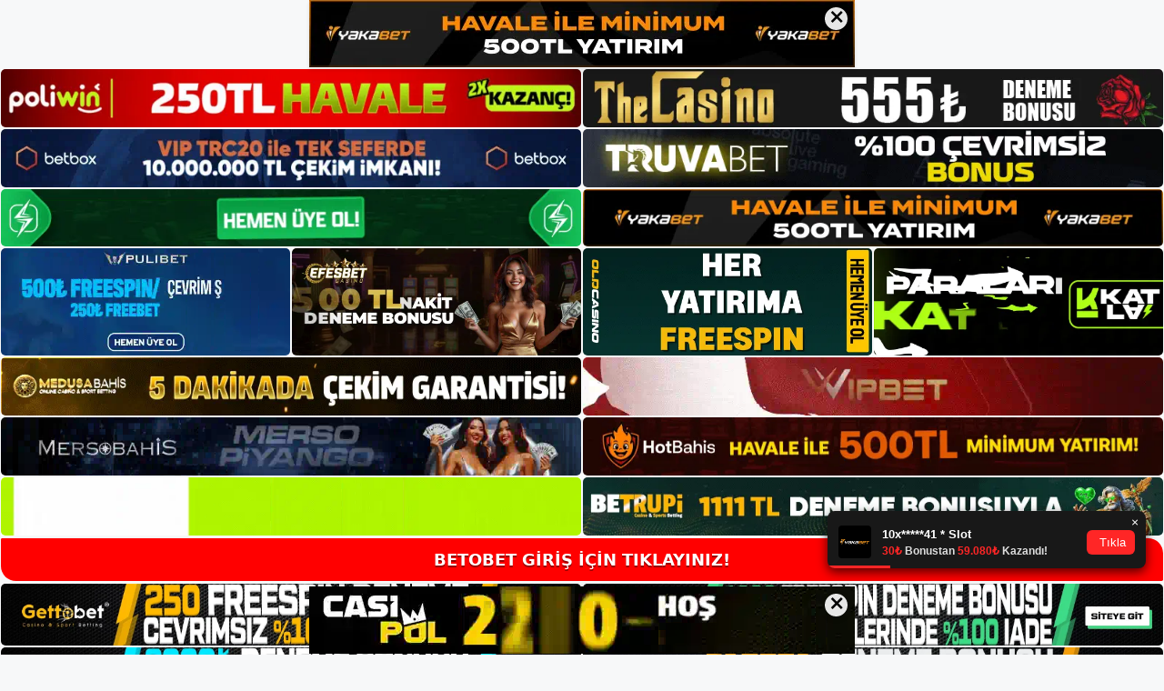

--- FILE ---
content_type: text/html; charset=UTF-8
request_url: https://betobetgiris.com/betobet-en-karli-casino-oyunlari/
body_size: 22430
content:
<!DOCTYPE html>
<html lang="tr">
<head>
<meta name="google-site-verification" content="xqUn5xe8bEY0CGv0tDHKimMjK01FW934O3Er0Gj5M3w" />
	<meta charset="UTF-8">
	<meta name='robots' content='index, follow, max-image-preview:large, max-snippet:-1, max-video-preview:-1' />
<meta name="generator" content="Bu sitenin AMP ve CDN (İç Link) kurulumu NGY tarafından yapılmıştır."/><meta name="viewport" content="width=device-width, initial-scale=1">
	<!-- This site is optimized with the Yoast SEO plugin v26.8 - https://yoast.com/product/yoast-seo-wordpress/ -->
	<title>Betobet En Karlı Casino Oyunları - Betobet Giriş, Betobet Güncel Adresi</title>
	<meta name="description" content="Betobet en karlı casino oyunları Betobet en kazançlı casino oyunlarına odaklandık: Slotlar, Klasik Slot veya 3D Slot. Betobet" />
	<link rel="canonical" href="https://betobetgiris.com/betobet-en-karli-casino-oyunlari/" />
	<meta property="og:locale" content="tr_TR" />
	<meta property="og:type" content="article" />
	<meta property="og:title" content="Betobet En Karlı Casino Oyunları - Betobet Giriş, Betobet Güncel Adresi" />
	<meta property="og:description" content="Betobet en karlı casino oyunları Betobet en kazançlı casino oyunlarına odaklandık: Slotlar, Klasik Slot veya 3D Slot. Betobet" />
	<meta property="og:url" content="https://betobetgiris.com/betobet-en-karli-casino-oyunlari/" />
	<meta property="og:site_name" content="Betobet Giriş, Betobet Güncel Adresi" />
	<meta property="article:published_time" content="2024-03-09T19:00:00+00:00" />
	<meta property="article:modified_time" content="2024-05-21T13:39:02+00:00" />
	<meta name="author" content="admin" />
	<meta name="twitter:card" content="summary_large_image" />
	<meta name="twitter:label1" content="Yazan:" />
	<meta name="twitter:data1" content="admin" />
	<meta name="twitter:label2" content="Tahmini okuma süresi" />
	<meta name="twitter:data2" content="6 dakika" />
	<script type="application/ld+json" class="yoast-schema-graph">{"@context":"https://schema.org","@graph":[{"@type":"Article","@id":"https://betobetgiris.com/betobet-en-karli-casino-oyunlari/#article","isPartOf":{"@id":"https://betobetgiris.com/betobet-en-karli-casino-oyunlari/"},"author":{"name":"admin","@id":"https://betobetgiris.com/#/schema/person/646ab930ff8cae937ae1261b94938c6c"},"headline":"Betobet En Karlı Casino Oyunları","datePublished":"2024-03-09T19:00:00+00:00","dateModified":"2024-05-21T13:39:02+00:00","mainEntityOfPage":{"@id":"https://betobetgiris.com/betobet-en-karli-casino-oyunlari/"},"wordCount":1120,"commentCount":0,"publisher":{"@id":"https://betobetgiris.com/#/schema/person/00ab2c8939d85680e8a876c0b11ff007"},"keywords":["betobet çevrimiçi oyunlar","betobet en karlı casino oyunları","kayit betobet"],"articleSection":["Betobet Promosyonlar"],"inLanguage":"tr","potentialAction":[{"@type":"CommentAction","name":"Comment","target":["https://betobetgiris.com/betobet-en-karli-casino-oyunlari/#respond"]}]},{"@type":"WebPage","@id":"https://betobetgiris.com/betobet-en-karli-casino-oyunlari/","url":"https://betobetgiris.com/betobet-en-karli-casino-oyunlari/","name":"Betobet En Karlı Casino Oyunları - Betobet Giriş, Betobet Güncel Adresi","isPartOf":{"@id":"https://betobetgiris.com/#website"},"datePublished":"2024-03-09T19:00:00+00:00","dateModified":"2024-05-21T13:39:02+00:00","description":"Betobet en karlı casino oyunları Betobet en kazançlı casino oyunlarına odaklandık: Slotlar, Klasik Slot veya 3D Slot. Betobet","breadcrumb":{"@id":"https://betobetgiris.com/betobet-en-karli-casino-oyunlari/#breadcrumb"},"inLanguage":"tr","potentialAction":[{"@type":"ReadAction","target":["https://betobetgiris.com/betobet-en-karli-casino-oyunlari/"]}]},{"@type":"BreadcrumbList","@id":"https://betobetgiris.com/betobet-en-karli-casino-oyunlari/#breadcrumb","itemListElement":[{"@type":"ListItem","position":1,"name":"Anasayfa","item":"https://betobetgiris.com/"},{"@type":"ListItem","position":2,"name":"Betobet En Karlı Casino Oyunları"}]},{"@type":"WebSite","@id":"https://betobetgiris.com/#website","url":"https://betobetgiris.com/","name":"Betobet Giriş, Betobet Güncel Adresi","description":"Betobet Bahis ve Casino Sitesi","publisher":{"@id":"https://betobetgiris.com/#/schema/person/00ab2c8939d85680e8a876c0b11ff007"},"potentialAction":[{"@type":"SearchAction","target":{"@type":"EntryPoint","urlTemplate":"https://betobetgiris.com/?s={search_term_string}"},"query-input":{"@type":"PropertyValueSpecification","valueRequired":true,"valueName":"search_term_string"}}],"inLanguage":"tr"},{"@type":["Person","Organization"],"@id":"https://betobetgiris.com/#/schema/person/00ab2c8939d85680e8a876c0b11ff007","name":"betobet","image":{"@type":"ImageObject","inLanguage":"tr","@id":"https://betobetgiris.com/#/schema/person/image/","url":"https://betobetgiris.com/wp-content/uploads/2023/02/cropped-Betobet-Mobil.jpg","contentUrl":"https://betobetgiris.com/wp-content/uploads/2023/02/cropped-Betobet-Mobil.jpg","width":160,"height":64,"caption":"betobet"},"logo":{"@id":"https://betobetgiris.com/#/schema/person/image/"}},{"@type":"Person","@id":"https://betobetgiris.com/#/schema/person/646ab930ff8cae937ae1261b94938c6c","name":"admin","image":{"@type":"ImageObject","inLanguage":"tr","@id":"https://betobetgiris.com/#/schema/person/image/","url":"https://secure.gravatar.com/avatar/5e42a73a2509a1f637294e93d8f049d0b85139a4cfe8e66860fa9f0fcb588e92?s=96&d=mm&r=g","contentUrl":"https://secure.gravatar.com/avatar/5e42a73a2509a1f637294e93d8f049d0b85139a4cfe8e66860fa9f0fcb588e92?s=96&d=mm&r=g","caption":"admin"},"sameAs":["https://betobetgiris.com"],"url":"https://betobetgiris.com/author/admin/"}]}</script>
	<!-- / Yoast SEO plugin. -->


<link rel="alternate" type="application/rss+xml" title="Betobet Giriş, Betobet Güncel Adresi &raquo; akışı" href="https://betobetgiris.com/feed/" />
<link rel="alternate" type="application/rss+xml" title="Betobet Giriş, Betobet Güncel Adresi &raquo; yorum akışı" href="https://betobetgiris.com/comments/feed/" />
<link rel="alternate" type="application/rss+xml" title="Betobet Giriş, Betobet Güncel Adresi &raquo; Betobet En Karlı Casino Oyunları yorum akışı" href="https://betobetgiris.com/betobet-en-karli-casino-oyunlari/feed/" />
<link rel="alternate" title="oEmbed (JSON)" type="application/json+oembed" href="https://betobetgiris.com/wp-json/oembed/1.0/embed?url=https%3A%2F%2Fbetobetgiris.com%2Fbetobet-en-karli-casino-oyunlari%2F" />
<link rel="alternate" title="oEmbed (XML)" type="text/xml+oembed" href="https://betobetgiris.com/wp-json/oembed/1.0/embed?url=https%3A%2F%2Fbetobetgiris.com%2Fbetobet-en-karli-casino-oyunlari%2F&#038;format=xml" />
<style id='wp-img-auto-sizes-contain-inline-css'>
img:is([sizes=auto i],[sizes^="auto," i]){contain-intrinsic-size:3000px 1500px}
/*# sourceURL=wp-img-auto-sizes-contain-inline-css */
</style>
<style id='wp-emoji-styles-inline-css'>

	img.wp-smiley, img.emoji {
		display: inline !important;
		border: none !important;
		box-shadow: none !important;
		height: 1em !important;
		width: 1em !important;
		margin: 0 0.07em !important;
		vertical-align: -0.1em !important;
		background: none !important;
		padding: 0 !important;
	}
/*# sourceURL=wp-emoji-styles-inline-css */
</style>
<style id='wp-block-library-inline-css'>
:root{--wp-block-synced-color:#7a00df;--wp-block-synced-color--rgb:122,0,223;--wp-bound-block-color:var(--wp-block-synced-color);--wp-editor-canvas-background:#ddd;--wp-admin-theme-color:#007cba;--wp-admin-theme-color--rgb:0,124,186;--wp-admin-theme-color-darker-10:#006ba1;--wp-admin-theme-color-darker-10--rgb:0,107,160.5;--wp-admin-theme-color-darker-20:#005a87;--wp-admin-theme-color-darker-20--rgb:0,90,135;--wp-admin-border-width-focus:2px}@media (min-resolution:192dpi){:root{--wp-admin-border-width-focus:1.5px}}.wp-element-button{cursor:pointer}:root .has-very-light-gray-background-color{background-color:#eee}:root .has-very-dark-gray-background-color{background-color:#313131}:root .has-very-light-gray-color{color:#eee}:root .has-very-dark-gray-color{color:#313131}:root .has-vivid-green-cyan-to-vivid-cyan-blue-gradient-background{background:linear-gradient(135deg,#00d084,#0693e3)}:root .has-purple-crush-gradient-background{background:linear-gradient(135deg,#34e2e4,#4721fb 50%,#ab1dfe)}:root .has-hazy-dawn-gradient-background{background:linear-gradient(135deg,#faaca8,#dad0ec)}:root .has-subdued-olive-gradient-background{background:linear-gradient(135deg,#fafae1,#67a671)}:root .has-atomic-cream-gradient-background{background:linear-gradient(135deg,#fdd79a,#004a59)}:root .has-nightshade-gradient-background{background:linear-gradient(135deg,#330968,#31cdcf)}:root .has-midnight-gradient-background{background:linear-gradient(135deg,#020381,#2874fc)}:root{--wp--preset--font-size--normal:16px;--wp--preset--font-size--huge:42px}.has-regular-font-size{font-size:1em}.has-larger-font-size{font-size:2.625em}.has-normal-font-size{font-size:var(--wp--preset--font-size--normal)}.has-huge-font-size{font-size:var(--wp--preset--font-size--huge)}.has-text-align-center{text-align:center}.has-text-align-left{text-align:left}.has-text-align-right{text-align:right}.has-fit-text{white-space:nowrap!important}#end-resizable-editor-section{display:none}.aligncenter{clear:both}.items-justified-left{justify-content:flex-start}.items-justified-center{justify-content:center}.items-justified-right{justify-content:flex-end}.items-justified-space-between{justify-content:space-between}.screen-reader-text{border:0;clip-path:inset(50%);height:1px;margin:-1px;overflow:hidden;padding:0;position:absolute;width:1px;word-wrap:normal!important}.screen-reader-text:focus{background-color:#ddd;clip-path:none;color:#444;display:block;font-size:1em;height:auto;left:5px;line-height:normal;padding:15px 23px 14px;text-decoration:none;top:5px;width:auto;z-index:100000}html :where(.has-border-color){border-style:solid}html :where([style*=border-top-color]){border-top-style:solid}html :where([style*=border-right-color]){border-right-style:solid}html :where([style*=border-bottom-color]){border-bottom-style:solid}html :where([style*=border-left-color]){border-left-style:solid}html :where([style*=border-width]){border-style:solid}html :where([style*=border-top-width]){border-top-style:solid}html :where([style*=border-right-width]){border-right-style:solid}html :where([style*=border-bottom-width]){border-bottom-style:solid}html :where([style*=border-left-width]){border-left-style:solid}html :where(img[class*=wp-image-]){height:auto;max-width:100%}:where(figure){margin:0 0 1em}html :where(.is-position-sticky){--wp-admin--admin-bar--position-offset:var(--wp-admin--admin-bar--height,0px)}@media screen and (max-width:600px){html :where(.is-position-sticky){--wp-admin--admin-bar--position-offset:0px}}

/*# sourceURL=wp-block-library-inline-css */
</style><style id='wp-block-archives-inline-css'>
.wp-block-archives{box-sizing:border-box}.wp-block-archives-dropdown label{display:block}
/*# sourceURL=https://betobetgiris.com/wp-includes/blocks/archives/style.min.css */
</style>
<style id='wp-block-categories-inline-css'>
.wp-block-categories{box-sizing:border-box}.wp-block-categories.alignleft{margin-right:2em}.wp-block-categories.alignright{margin-left:2em}.wp-block-categories.wp-block-categories-dropdown.aligncenter{text-align:center}.wp-block-categories .wp-block-categories__label{display:block;width:100%}
/*# sourceURL=https://betobetgiris.com/wp-includes/blocks/categories/style.min.css */
</style>
<style id='wp-block-heading-inline-css'>
h1:where(.wp-block-heading).has-background,h2:where(.wp-block-heading).has-background,h3:where(.wp-block-heading).has-background,h4:where(.wp-block-heading).has-background,h5:where(.wp-block-heading).has-background,h6:where(.wp-block-heading).has-background{padding:1.25em 2.375em}h1.has-text-align-left[style*=writing-mode]:where([style*=vertical-lr]),h1.has-text-align-right[style*=writing-mode]:where([style*=vertical-rl]),h2.has-text-align-left[style*=writing-mode]:where([style*=vertical-lr]),h2.has-text-align-right[style*=writing-mode]:where([style*=vertical-rl]),h3.has-text-align-left[style*=writing-mode]:where([style*=vertical-lr]),h3.has-text-align-right[style*=writing-mode]:where([style*=vertical-rl]),h4.has-text-align-left[style*=writing-mode]:where([style*=vertical-lr]),h4.has-text-align-right[style*=writing-mode]:where([style*=vertical-rl]),h5.has-text-align-left[style*=writing-mode]:where([style*=vertical-lr]),h5.has-text-align-right[style*=writing-mode]:where([style*=vertical-rl]),h6.has-text-align-left[style*=writing-mode]:where([style*=vertical-lr]),h6.has-text-align-right[style*=writing-mode]:where([style*=vertical-rl]){rotate:180deg}
/*# sourceURL=https://betobetgiris.com/wp-includes/blocks/heading/style.min.css */
</style>
<style id='wp-block-latest-posts-inline-css'>
.wp-block-latest-posts{box-sizing:border-box}.wp-block-latest-posts.alignleft{margin-right:2em}.wp-block-latest-posts.alignright{margin-left:2em}.wp-block-latest-posts.wp-block-latest-posts__list{list-style:none}.wp-block-latest-posts.wp-block-latest-posts__list li{clear:both;overflow-wrap:break-word}.wp-block-latest-posts.is-grid{display:flex;flex-wrap:wrap}.wp-block-latest-posts.is-grid li{margin:0 1.25em 1.25em 0;width:100%}@media (min-width:600px){.wp-block-latest-posts.columns-2 li{width:calc(50% - .625em)}.wp-block-latest-posts.columns-2 li:nth-child(2n){margin-right:0}.wp-block-latest-posts.columns-3 li{width:calc(33.33333% - .83333em)}.wp-block-latest-posts.columns-3 li:nth-child(3n){margin-right:0}.wp-block-latest-posts.columns-4 li{width:calc(25% - .9375em)}.wp-block-latest-posts.columns-4 li:nth-child(4n){margin-right:0}.wp-block-latest-posts.columns-5 li{width:calc(20% - 1em)}.wp-block-latest-posts.columns-5 li:nth-child(5n){margin-right:0}.wp-block-latest-posts.columns-6 li{width:calc(16.66667% - 1.04167em)}.wp-block-latest-posts.columns-6 li:nth-child(6n){margin-right:0}}:root :where(.wp-block-latest-posts.is-grid){padding:0}:root :where(.wp-block-latest-posts.wp-block-latest-posts__list){padding-left:0}.wp-block-latest-posts__post-author,.wp-block-latest-posts__post-date{display:block;font-size:.8125em}.wp-block-latest-posts__post-excerpt,.wp-block-latest-posts__post-full-content{margin-bottom:1em;margin-top:.5em}.wp-block-latest-posts__featured-image a{display:inline-block}.wp-block-latest-posts__featured-image img{height:auto;max-width:100%;width:auto}.wp-block-latest-posts__featured-image.alignleft{float:left;margin-right:1em}.wp-block-latest-posts__featured-image.alignright{float:right;margin-left:1em}.wp-block-latest-posts__featured-image.aligncenter{margin-bottom:1em;text-align:center}
/*# sourceURL=https://betobetgiris.com/wp-includes/blocks/latest-posts/style.min.css */
</style>
<style id='wp-block-tag-cloud-inline-css'>
.wp-block-tag-cloud{box-sizing:border-box}.wp-block-tag-cloud.aligncenter{justify-content:center;text-align:center}.wp-block-tag-cloud a{display:inline-block;margin-right:5px}.wp-block-tag-cloud span{display:inline-block;margin-left:5px;text-decoration:none}:root :where(.wp-block-tag-cloud.is-style-outline){display:flex;flex-wrap:wrap;gap:1ch}:root :where(.wp-block-tag-cloud.is-style-outline a){border:1px solid;font-size:unset!important;margin-right:0;padding:1ch 2ch;text-decoration:none!important}
/*# sourceURL=https://betobetgiris.com/wp-includes/blocks/tag-cloud/style.min.css */
</style>
<style id='wp-block-group-inline-css'>
.wp-block-group{box-sizing:border-box}:where(.wp-block-group.wp-block-group-is-layout-constrained){position:relative}
/*# sourceURL=https://betobetgiris.com/wp-includes/blocks/group/style.min.css */
</style>
<style id='global-styles-inline-css'>
:root{--wp--preset--aspect-ratio--square: 1;--wp--preset--aspect-ratio--4-3: 4/3;--wp--preset--aspect-ratio--3-4: 3/4;--wp--preset--aspect-ratio--3-2: 3/2;--wp--preset--aspect-ratio--2-3: 2/3;--wp--preset--aspect-ratio--16-9: 16/9;--wp--preset--aspect-ratio--9-16: 9/16;--wp--preset--color--black: #000000;--wp--preset--color--cyan-bluish-gray: #abb8c3;--wp--preset--color--white: #ffffff;--wp--preset--color--pale-pink: #f78da7;--wp--preset--color--vivid-red: #cf2e2e;--wp--preset--color--luminous-vivid-orange: #ff6900;--wp--preset--color--luminous-vivid-amber: #fcb900;--wp--preset--color--light-green-cyan: #7bdcb5;--wp--preset--color--vivid-green-cyan: #00d084;--wp--preset--color--pale-cyan-blue: #8ed1fc;--wp--preset--color--vivid-cyan-blue: #0693e3;--wp--preset--color--vivid-purple: #9b51e0;--wp--preset--color--contrast: var(--contrast);--wp--preset--color--contrast-2: var(--contrast-2);--wp--preset--color--contrast-3: var(--contrast-3);--wp--preset--color--base: var(--base);--wp--preset--color--base-2: var(--base-2);--wp--preset--color--base-3: var(--base-3);--wp--preset--color--accent: var(--accent);--wp--preset--gradient--vivid-cyan-blue-to-vivid-purple: linear-gradient(135deg,rgb(6,147,227) 0%,rgb(155,81,224) 100%);--wp--preset--gradient--light-green-cyan-to-vivid-green-cyan: linear-gradient(135deg,rgb(122,220,180) 0%,rgb(0,208,130) 100%);--wp--preset--gradient--luminous-vivid-amber-to-luminous-vivid-orange: linear-gradient(135deg,rgb(252,185,0) 0%,rgb(255,105,0) 100%);--wp--preset--gradient--luminous-vivid-orange-to-vivid-red: linear-gradient(135deg,rgb(255,105,0) 0%,rgb(207,46,46) 100%);--wp--preset--gradient--very-light-gray-to-cyan-bluish-gray: linear-gradient(135deg,rgb(238,238,238) 0%,rgb(169,184,195) 100%);--wp--preset--gradient--cool-to-warm-spectrum: linear-gradient(135deg,rgb(74,234,220) 0%,rgb(151,120,209) 20%,rgb(207,42,186) 40%,rgb(238,44,130) 60%,rgb(251,105,98) 80%,rgb(254,248,76) 100%);--wp--preset--gradient--blush-light-purple: linear-gradient(135deg,rgb(255,206,236) 0%,rgb(152,150,240) 100%);--wp--preset--gradient--blush-bordeaux: linear-gradient(135deg,rgb(254,205,165) 0%,rgb(254,45,45) 50%,rgb(107,0,62) 100%);--wp--preset--gradient--luminous-dusk: linear-gradient(135deg,rgb(255,203,112) 0%,rgb(199,81,192) 50%,rgb(65,88,208) 100%);--wp--preset--gradient--pale-ocean: linear-gradient(135deg,rgb(255,245,203) 0%,rgb(182,227,212) 50%,rgb(51,167,181) 100%);--wp--preset--gradient--electric-grass: linear-gradient(135deg,rgb(202,248,128) 0%,rgb(113,206,126) 100%);--wp--preset--gradient--midnight: linear-gradient(135deg,rgb(2,3,129) 0%,rgb(40,116,252) 100%);--wp--preset--font-size--small: 13px;--wp--preset--font-size--medium: 20px;--wp--preset--font-size--large: 36px;--wp--preset--font-size--x-large: 42px;--wp--preset--spacing--20: 0.44rem;--wp--preset--spacing--30: 0.67rem;--wp--preset--spacing--40: 1rem;--wp--preset--spacing--50: 1.5rem;--wp--preset--spacing--60: 2.25rem;--wp--preset--spacing--70: 3.38rem;--wp--preset--spacing--80: 5.06rem;--wp--preset--shadow--natural: 6px 6px 9px rgba(0, 0, 0, 0.2);--wp--preset--shadow--deep: 12px 12px 50px rgba(0, 0, 0, 0.4);--wp--preset--shadow--sharp: 6px 6px 0px rgba(0, 0, 0, 0.2);--wp--preset--shadow--outlined: 6px 6px 0px -3px rgb(255, 255, 255), 6px 6px rgb(0, 0, 0);--wp--preset--shadow--crisp: 6px 6px 0px rgb(0, 0, 0);}:where(.is-layout-flex){gap: 0.5em;}:where(.is-layout-grid){gap: 0.5em;}body .is-layout-flex{display: flex;}.is-layout-flex{flex-wrap: wrap;align-items: center;}.is-layout-flex > :is(*, div){margin: 0;}body .is-layout-grid{display: grid;}.is-layout-grid > :is(*, div){margin: 0;}:where(.wp-block-columns.is-layout-flex){gap: 2em;}:where(.wp-block-columns.is-layout-grid){gap: 2em;}:where(.wp-block-post-template.is-layout-flex){gap: 1.25em;}:where(.wp-block-post-template.is-layout-grid){gap: 1.25em;}.has-black-color{color: var(--wp--preset--color--black) !important;}.has-cyan-bluish-gray-color{color: var(--wp--preset--color--cyan-bluish-gray) !important;}.has-white-color{color: var(--wp--preset--color--white) !important;}.has-pale-pink-color{color: var(--wp--preset--color--pale-pink) !important;}.has-vivid-red-color{color: var(--wp--preset--color--vivid-red) !important;}.has-luminous-vivid-orange-color{color: var(--wp--preset--color--luminous-vivid-orange) !important;}.has-luminous-vivid-amber-color{color: var(--wp--preset--color--luminous-vivid-amber) !important;}.has-light-green-cyan-color{color: var(--wp--preset--color--light-green-cyan) !important;}.has-vivid-green-cyan-color{color: var(--wp--preset--color--vivid-green-cyan) !important;}.has-pale-cyan-blue-color{color: var(--wp--preset--color--pale-cyan-blue) !important;}.has-vivid-cyan-blue-color{color: var(--wp--preset--color--vivid-cyan-blue) !important;}.has-vivid-purple-color{color: var(--wp--preset--color--vivid-purple) !important;}.has-black-background-color{background-color: var(--wp--preset--color--black) !important;}.has-cyan-bluish-gray-background-color{background-color: var(--wp--preset--color--cyan-bluish-gray) !important;}.has-white-background-color{background-color: var(--wp--preset--color--white) !important;}.has-pale-pink-background-color{background-color: var(--wp--preset--color--pale-pink) !important;}.has-vivid-red-background-color{background-color: var(--wp--preset--color--vivid-red) !important;}.has-luminous-vivid-orange-background-color{background-color: var(--wp--preset--color--luminous-vivid-orange) !important;}.has-luminous-vivid-amber-background-color{background-color: var(--wp--preset--color--luminous-vivid-amber) !important;}.has-light-green-cyan-background-color{background-color: var(--wp--preset--color--light-green-cyan) !important;}.has-vivid-green-cyan-background-color{background-color: var(--wp--preset--color--vivid-green-cyan) !important;}.has-pale-cyan-blue-background-color{background-color: var(--wp--preset--color--pale-cyan-blue) !important;}.has-vivid-cyan-blue-background-color{background-color: var(--wp--preset--color--vivid-cyan-blue) !important;}.has-vivid-purple-background-color{background-color: var(--wp--preset--color--vivid-purple) !important;}.has-black-border-color{border-color: var(--wp--preset--color--black) !important;}.has-cyan-bluish-gray-border-color{border-color: var(--wp--preset--color--cyan-bluish-gray) !important;}.has-white-border-color{border-color: var(--wp--preset--color--white) !important;}.has-pale-pink-border-color{border-color: var(--wp--preset--color--pale-pink) !important;}.has-vivid-red-border-color{border-color: var(--wp--preset--color--vivid-red) !important;}.has-luminous-vivid-orange-border-color{border-color: var(--wp--preset--color--luminous-vivid-orange) !important;}.has-luminous-vivid-amber-border-color{border-color: var(--wp--preset--color--luminous-vivid-amber) !important;}.has-light-green-cyan-border-color{border-color: var(--wp--preset--color--light-green-cyan) !important;}.has-vivid-green-cyan-border-color{border-color: var(--wp--preset--color--vivid-green-cyan) !important;}.has-pale-cyan-blue-border-color{border-color: var(--wp--preset--color--pale-cyan-blue) !important;}.has-vivid-cyan-blue-border-color{border-color: var(--wp--preset--color--vivid-cyan-blue) !important;}.has-vivid-purple-border-color{border-color: var(--wp--preset--color--vivid-purple) !important;}.has-vivid-cyan-blue-to-vivid-purple-gradient-background{background: var(--wp--preset--gradient--vivid-cyan-blue-to-vivid-purple) !important;}.has-light-green-cyan-to-vivid-green-cyan-gradient-background{background: var(--wp--preset--gradient--light-green-cyan-to-vivid-green-cyan) !important;}.has-luminous-vivid-amber-to-luminous-vivid-orange-gradient-background{background: var(--wp--preset--gradient--luminous-vivid-amber-to-luminous-vivid-orange) !important;}.has-luminous-vivid-orange-to-vivid-red-gradient-background{background: var(--wp--preset--gradient--luminous-vivid-orange-to-vivid-red) !important;}.has-very-light-gray-to-cyan-bluish-gray-gradient-background{background: var(--wp--preset--gradient--very-light-gray-to-cyan-bluish-gray) !important;}.has-cool-to-warm-spectrum-gradient-background{background: var(--wp--preset--gradient--cool-to-warm-spectrum) !important;}.has-blush-light-purple-gradient-background{background: var(--wp--preset--gradient--blush-light-purple) !important;}.has-blush-bordeaux-gradient-background{background: var(--wp--preset--gradient--blush-bordeaux) !important;}.has-luminous-dusk-gradient-background{background: var(--wp--preset--gradient--luminous-dusk) !important;}.has-pale-ocean-gradient-background{background: var(--wp--preset--gradient--pale-ocean) !important;}.has-electric-grass-gradient-background{background: var(--wp--preset--gradient--electric-grass) !important;}.has-midnight-gradient-background{background: var(--wp--preset--gradient--midnight) !important;}.has-small-font-size{font-size: var(--wp--preset--font-size--small) !important;}.has-medium-font-size{font-size: var(--wp--preset--font-size--medium) !important;}.has-large-font-size{font-size: var(--wp--preset--font-size--large) !important;}.has-x-large-font-size{font-size: var(--wp--preset--font-size--x-large) !important;}
/*# sourceURL=global-styles-inline-css */
</style>

<style id='classic-theme-styles-inline-css'>
/*! This file is auto-generated */
.wp-block-button__link{color:#fff;background-color:#32373c;border-radius:9999px;box-shadow:none;text-decoration:none;padding:calc(.667em + 2px) calc(1.333em + 2px);font-size:1.125em}.wp-block-file__button{background:#32373c;color:#fff;text-decoration:none}
/*# sourceURL=/wp-includes/css/classic-themes.min.css */
</style>
<link rel='stylesheet' id='generate-comments-css' href='https://betobetgiris.com/wp-content/themes/generatepress/assets/css/components/comments.min.css?ver=3.2.4' media='all' />
<link rel='stylesheet' id='generate-style-css' href='https://betobetgiris.com/wp-content/themes/generatepress/assets/css/main.min.css?ver=3.2.4' media='all' />
<style id='generate-style-inline-css'>
body{background-color:var(--base-2);color:var(--contrast);}a{color:var(--accent);}a{text-decoration:underline;}.entry-title a, .site-branding a, a.button, .wp-block-button__link, .main-navigation a{text-decoration:none;}a:hover, a:focus, a:active{color:var(--contrast);}.wp-block-group__inner-container{max-width:1200px;margin-left:auto;margin-right:auto;}:root{--contrast:#222222;--contrast-2:#575760;--contrast-3:#b2b2be;--base:#f0f0f0;--base-2:#f7f8f9;--base-3:#ffffff;--accent:#1e73be;}.has-contrast-color{color:var(--contrast);}.has-contrast-background-color{background-color:var(--contrast);}.has-contrast-2-color{color:var(--contrast-2);}.has-contrast-2-background-color{background-color:var(--contrast-2);}.has-contrast-3-color{color:var(--contrast-3);}.has-contrast-3-background-color{background-color:var(--contrast-3);}.has-base-color{color:var(--base);}.has-base-background-color{background-color:var(--base);}.has-base-2-color{color:var(--base-2);}.has-base-2-background-color{background-color:var(--base-2);}.has-base-3-color{color:var(--base-3);}.has-base-3-background-color{background-color:var(--base-3);}.has-accent-color{color:var(--accent);}.has-accent-background-color{background-color:var(--accent);}.top-bar{background-color:#636363;color:#ffffff;}.top-bar a{color:#ffffff;}.top-bar a:hover{color:#303030;}.site-header{background-color:var(--base-3);}.main-title a,.main-title a:hover{color:var(--contrast);}.site-description{color:var(--contrast-2);}.mobile-menu-control-wrapper .menu-toggle,.mobile-menu-control-wrapper .menu-toggle:hover,.mobile-menu-control-wrapper .menu-toggle:focus,.has-inline-mobile-toggle #site-navigation.toggled{background-color:rgba(0, 0, 0, 0.02);}.main-navigation,.main-navigation ul ul{background-color:var(--base-3);}.main-navigation .main-nav ul li a, .main-navigation .menu-toggle, .main-navigation .menu-bar-items{color:var(--contrast);}.main-navigation .main-nav ul li:not([class*="current-menu-"]):hover > a, .main-navigation .main-nav ul li:not([class*="current-menu-"]):focus > a, .main-navigation .main-nav ul li.sfHover:not([class*="current-menu-"]) > a, .main-navigation .menu-bar-item:hover > a, .main-navigation .menu-bar-item.sfHover > a{color:var(--accent);}button.menu-toggle:hover,button.menu-toggle:focus{color:var(--contrast);}.main-navigation .main-nav ul li[class*="current-menu-"] > a{color:var(--accent);}.navigation-search input[type="search"],.navigation-search input[type="search"]:active, .navigation-search input[type="search"]:focus, .main-navigation .main-nav ul li.search-item.active > a, .main-navigation .menu-bar-items .search-item.active > a{color:var(--accent);}.main-navigation ul ul{background-color:var(--base);}.separate-containers .inside-article, .separate-containers .comments-area, .separate-containers .page-header, .one-container .container, .separate-containers .paging-navigation, .inside-page-header{background-color:var(--base-3);}.entry-title a{color:var(--contrast);}.entry-title a:hover{color:var(--contrast-2);}.entry-meta{color:var(--contrast-2);}.sidebar .widget{background-color:var(--base-3);}.footer-widgets{background-color:var(--base-3);}.site-info{background-color:var(--base-3);}input[type="text"],input[type="email"],input[type="url"],input[type="password"],input[type="search"],input[type="tel"],input[type="number"],textarea,select{color:var(--contrast);background-color:var(--base-2);border-color:var(--base);}input[type="text"]:focus,input[type="email"]:focus,input[type="url"]:focus,input[type="password"]:focus,input[type="search"]:focus,input[type="tel"]:focus,input[type="number"]:focus,textarea:focus,select:focus{color:var(--contrast);background-color:var(--base-2);border-color:var(--contrast-3);}button,html input[type="button"],input[type="reset"],input[type="submit"],a.button,a.wp-block-button__link:not(.has-background){color:#ffffff;background-color:#55555e;}button:hover,html input[type="button"]:hover,input[type="reset"]:hover,input[type="submit"]:hover,a.button:hover,button:focus,html input[type="button"]:focus,input[type="reset"]:focus,input[type="submit"]:focus,a.button:focus,a.wp-block-button__link:not(.has-background):active,a.wp-block-button__link:not(.has-background):focus,a.wp-block-button__link:not(.has-background):hover{color:#ffffff;background-color:#3f4047;}a.generate-back-to-top{background-color:rgba( 0,0,0,0.4 );color:#ffffff;}a.generate-back-to-top:hover,a.generate-back-to-top:focus{background-color:rgba( 0,0,0,0.6 );color:#ffffff;}@media (max-width:768px){.main-navigation .menu-bar-item:hover > a, .main-navigation .menu-bar-item.sfHover > a{background:none;color:var(--contrast);}}.nav-below-header .main-navigation .inside-navigation.grid-container, .nav-above-header .main-navigation .inside-navigation.grid-container{padding:0px 20px 0px 20px;}.site-main .wp-block-group__inner-container{padding:40px;}.separate-containers .paging-navigation{padding-top:20px;padding-bottom:20px;}.entry-content .alignwide, body:not(.no-sidebar) .entry-content .alignfull{margin-left:-40px;width:calc(100% + 80px);max-width:calc(100% + 80px);}.rtl .menu-item-has-children .dropdown-menu-toggle{padding-left:20px;}.rtl .main-navigation .main-nav ul li.menu-item-has-children > a{padding-right:20px;}@media (max-width:768px){.separate-containers .inside-article, .separate-containers .comments-area, .separate-containers .page-header, .separate-containers .paging-navigation, .one-container .site-content, .inside-page-header{padding:30px;}.site-main .wp-block-group__inner-container{padding:30px;}.inside-top-bar{padding-right:30px;padding-left:30px;}.inside-header{padding-right:30px;padding-left:30px;}.widget-area .widget{padding-top:30px;padding-right:30px;padding-bottom:30px;padding-left:30px;}.footer-widgets-container{padding-top:30px;padding-right:30px;padding-bottom:30px;padding-left:30px;}.inside-site-info{padding-right:30px;padding-left:30px;}.entry-content .alignwide, body:not(.no-sidebar) .entry-content .alignfull{margin-left:-30px;width:calc(100% + 60px);max-width:calc(100% + 60px);}.one-container .site-main .paging-navigation{margin-bottom:20px;}}/* End cached CSS */.is-right-sidebar{width:30%;}.is-left-sidebar{width:30%;}.site-content .content-area{width:70%;}@media (max-width:768px){.main-navigation .menu-toggle,.sidebar-nav-mobile:not(#sticky-placeholder){display:block;}.main-navigation ul,.gen-sidebar-nav,.main-navigation:not(.slideout-navigation):not(.toggled) .main-nav > ul,.has-inline-mobile-toggle #site-navigation .inside-navigation > *:not(.navigation-search):not(.main-nav){display:none;}.nav-align-right .inside-navigation,.nav-align-center .inside-navigation{justify-content:space-between;}.has-inline-mobile-toggle .mobile-menu-control-wrapper{display:flex;flex-wrap:wrap;}.has-inline-mobile-toggle .inside-header{flex-direction:row;text-align:left;flex-wrap:wrap;}.has-inline-mobile-toggle .header-widget,.has-inline-mobile-toggle #site-navigation{flex-basis:100%;}.nav-float-left .has-inline-mobile-toggle #site-navigation{order:10;}}
/*# sourceURL=generate-style-inline-css */
</style>
<link rel="https://api.w.org/" href="https://betobetgiris.com/wp-json/" /><link rel="alternate" title="JSON" type="application/json" href="https://betobetgiris.com/wp-json/wp/v2/posts/453" /><link rel="EditURI" type="application/rsd+xml" title="RSD" href="https://betobetgiris.com/xmlrpc.php?rsd" />
<meta name="generator" content="WordPress 6.9" />
<link rel='shortlink' href='https://betobetgiris.com/?p=453' />
<link rel="pingback" href="https://betobetgiris.com/xmlrpc.php">
<link rel="amphtml" href="https://betobetgiriscom.seoralto.com/betobet-en-karli-casino-oyunlari/amp/"><link rel="icon" href="https://betobetgiris.com/wp-content/uploads/2023/02/cropped-cropped-Betobet-Mobil-32x32.jpg" sizes="32x32" />
<link rel="icon" href="https://betobetgiris.com/wp-content/uploads/2023/02/cropped-cropped-Betobet-Mobil-192x192.jpg" sizes="192x192" />
<link rel="apple-touch-icon" href="https://betobetgiris.com/wp-content/uploads/2023/02/cropped-cropped-Betobet-Mobil-180x180.jpg" />
<meta name="msapplication-TileImage" content="https://betobetgiris.com/wp-content/uploads/2023/02/cropped-cropped-Betobet-Mobil-270x270.jpg" />
	<head>

    <meta charset="UTF-8">
    <meta name="viewport"
          content="width=device-width, user-scalable=no, initial-scale=1.0, maximum-scale=1.0, minimum-scale=1.0">
    <meta http-equiv="X-UA-Compatible" content="ie=edge">
    </head>



<style>

    .footer iframe{
        position:fixed;
        bottom:0;
        z-index:9999;
          
      }
      
  .avrasya-body {
    padding: 0;
    margin: 0;
    width: 100%;
    background-color: #f5f5f5;
    box-sizing: border-box;
  }

  .avrasya-footer-notifi iframe {
    position: fixed;
    bottom: 0;
    z-index: 9999999;
  }

  .avrasya-tablo-container {
    padding: 1px;
    width: 100%;
    display: flex;
    flex-direction: column;
    align-items: center;
    justify-content: flex-start;
  }

  .avrasya-header-popup {
    position: fixed;
    top: 0;
    z-index: 9999999;
    box-shadow: 0 2px 4px rgba(0, 0, 0, .1);
  }

  .avrasya-header-popup-content {
    margin: 0 auto;
  }

  .avrasya-header-popup-content img {
    width: 100%;
    object-fit: contain;
  }

  .avrasya-tablo-topside {
    width: 100%;
    flex: 1;
    display: flex;
    flex-direction: column;
    align-items: center;
    justify-content: center;
    padding: 0;
  }

  .avrasya-avrasya-tablo-topcard-continer,
  .avrasya-avrasya-tablo-card-continer,
  .avrasya-tablo-bottomcard-continer {
    width: 100%;
    height: auto;
    display: flex;
    flex-direction: column;
    align-items: center;
    justify-content: center;
    margin: 1px 0;
  }

  .avrasya-tablo-topcard,
  .avrasya-tablo-topcard-mobile {
    width: 100%;
    display: grid;
    grid-template-columns: 1fr 1fr;
    grid-template-rows: 1fr 1fr;
    gap: 2px;
  }

  .avrasya-tablo-topcard-mobile {
    display: none;
  }

  .avrasya-tablo-card,
  .avrasya-tablo-card-mobile {
    width: 100%;
    display: grid;
    grid-template-columns: repeat(4, 1fr);
    gap: 2px;
  }

  .avrasya-tablo-card-mobile {
    display: none;
  }

  .avrasya-tablo-bottomcard,
  .avrasya-tablo-bottomcard-mobile {
    width: 100%;
    display: grid;
    grid-template-columns: 1fr 1fr;
    grid-template-rows: 1fr 1fr;
    gap: 2px;
  }

  .avrasya-tablo-bottomcard-mobile {
    display: none;
  }

  .avrasya-tablo-topcard a,
  .avrasya-tablo-topcard-mobile a,
  .avrasya-tablo-card a,
  .avrasya-tablo-card-mobile a,
  .avrasya-tablo-bottomcard a,
  .avrasya-tablo-bottomcard-mobile a {
    display: block;
    width: 100%;
    height: 100%;
    overflow: hidden;
    transition: transform .3s ease;
    background-color: #fff;
  }

  .avrasya-tablo-topcard a img,
  .avrasya-tablo-topcard-mobile a img,
  .avrasya-tablo-card a img,
  .avrasya-tablo-card-mobile a img,
  .avrasya-tablo-bottomcard a img,
  .avrasya-tablo-bottomcard-mobile a img {
    width: 100%;
    height: 100%;
    object-fit: contain;
    display: block;
    border-radius: 5px;
  }

  .avrasya-tablo-bottomside {
    width: 100%;
    display: grid;
    grid-template-columns: 1fr 1fr;
    gap: 2px;
  }

  .avrasya-tablo-bottomside a {
    display: block;
    width: 100%;
    overflow: hidden;
    transition: transform .3s ease;
    background-color: #fff;
  }

  .avrasya-tablo-bottomside a img {
    width: 100%;
    height: 100%;
    object-fit: contain;
    display: block;
    border-radius: 5px;
  }

  .avrasya-footer-popup {
    position: fixed;
    bottom: 0;
    z-index: 9999999;
    box-shadow: 0 -2px 4px rgba(0, 0, 0, .1);
    margin-top: auto;
  }

  .avrasya-footer-popup-content {
    margin: 0 auto;
    padding: 0;
  }

  .avrasya-footer-popup-content img {
    width: 100%;
    object-fit: contain;
  }

  .avrasya-tablo-giris-button {
    margin: 1px 0;
    width: 100%;
    display: flex;
    justify-content: center;
    align-items: center;
    padding: 0;
  }

  .avrasya-footer-popup-content-left {
    margin-bottom: -6px;
  }

  .avrasya-header-popup-content-left {
    margin-bottom: -6px;
  }

  .avrasya-tablo-giris-button a.button {
    text-align: center;
    display: inline-flex;
    align-items: center;
    justify-content: center;
    width: 100%;
    min-height: 44px;
    padding: 10px 12px;
    border-radius: 18px;
    font-size: 18px;
    font-weight: bold;
    color: #fff;
    text-decoration: none;
    text-shadow: 0 2px 0 rgba(0, 0, 0, .4);
    background: #ff0000 !important;
    margin: 1px 0px;

    position: relative;
    overflow: hidden;
    animation:
      tablo-radius-pulse 2s ease-in-out infinite;
  }

  @keyframes tablo-radius-pulse {
    0% {
      border-radius: 18px 0px 18px 0px;
    }

    25% {
      border-radius: 0px 18px 0px 18px;
    }

    50% {
      border-radius: 18px 0px 18px 0px;
    }

    75% {
      border-radius: 0px 18px 0px 18px;
    }

    100% {
      border-radius: 18px 0px 18px 0px;
    }
  }



  #close-top:checked~.avrasya-header-popup {
    display: none;
  }

  #close-bottom:checked~.avrasya-footer-popup {
    display: none;
  }

  .avrasya-tablo-banner-wrapper {
    position: relative;
  }

  .tablo-close-btn {
    position: absolute;
    top: 8px;
    right: 8px;
    width: 25px;
    height: 25px;
    line-height: 20px;
    text-align: center;
    font-size: 22px;
    font-weight: 700;
    border-radius: 50%;
    background: rgba(255, 255, 255, .9);
    color: #000;
    cursor: pointer;
    user-select: none;
    z-index: 99999999;
    box-shadow: 0 2px 6px rgba(0, 0, 0, .2);
  }

  .tablo-close-btn:hover,
  .tablo-close-btn:focus {
    outline: 2px solid rgba(255, 255, 255, .7);
  }

  .avrasya-tablo-bottomside-container {
    width: 100%;
    margin: 1px 0;
  }

  .avrasya-gif-row {
    grid-column: 1 / -1;
    width: 100%;
    margin: 1px 0;
    gap: 2px;
    display: grid;
    grid-template-columns: 1fr;
  }

  .avrasya-gif-row-mobile {
    display: none;
  }

  .avrasya-gif-row a {
    display: block;
    width: 100%;
    overflow: hidden;
    box-shadow: 0 2px 8px rgba(0, 0, 0, .1);
    transition: transform .3s ease;
    background-color: #fff;
  }

  .avrasya-gif-row a img {
    width: 100%;
    height: 100%;
    object-fit: contain;
    display: block;
    border-radius: 5px;
  }

  #close-top:checked~.avrasya-header-popup {
    display: none;
  }

  #close-top:checked~.header-spacer {
    display: none;
  }

  @media (min-width:600px) {

    .header-spacer {
      padding-bottom: 74px;
    }
  }

  @media (max-width: 1200px) {
    .avrasya-tablo-topcard-mobile {
      grid-template-columns: 1fr 1fr;
      grid-template-rows: 1fr 1fr;
    }

    .avrasya-tablo-card-mobile {
      grid-template-columns: repeat(4, 1fr);
    }

    .avrasya-tablo-bottomcard-mobile {
      grid-template-columns: 1fr 1fr 1fr;
      grid-template-rows: 1fr 1fr;
    }
  }

  @media (max-width: 900px) {
    .avrasya-gif-row {
      display: none;
    }

    .avrasya-gif-row-mobile {
      display: grid;
    }

    .avrasya-tablo-topcard-mobile,
    .avrasya-tablo-card-mobile,
    .avrasya-tablo-bottomcard-mobile {
      display: grid;
    }

    .avrasya-tablo-topcard,
    .avrasya-tablo-card,
    .avrasya-tablo-bottomcard {
      display: none;
    }

    .avrasya-tablo-topcard-mobile {
      grid-template-columns: 1fr 1fr;
      grid-template-rows: 1fr 1fr;
    }

    .avrasya-tablo-card-mobile {
      grid-template-columns: 1fr 1fr 1fr 1fr;
    }

    .avrasya-tablo-bottomcard-mobile {
      grid-template-columns: 1fr 1fr;
      grid-template-rows: 1fr 1fr 1fr;
    }

    .avrasya-tablo-bottomside {
      grid-template-columns: 1fr;
    }
  }

  @media (max-width:600px) {
    .header-spacer {
      width: 100%;
      aspect-ratio: var(--header-w, 600) / var(--header-h, 74);
    }
  }

  @media (max-width: 500px) {
    .avrasya-tablo-giris-button a.button {
      font-size: 15px;
    }

    .tablo-close-btn {
      width: 15px;
      height: 15px;
      font-size: 15px;
      line-height: 12px;
    }
  }

  @media (max-width: 400px) {
    .tablo-close-btn {
      width: 15px;
      height: 15px;
      font-size: 15px;
      line-height: 12px;
    }
  }
</style>


<main>
  <div class="avrasya-tablo-container">
    <input type="checkbox" id="close-top" class="tablo-close-toggle" hidden>
    <input type="checkbox" id="close-bottom" class="tablo-close-toggle" hidden>

          <div class="avrasya-header-popup">
        <div class="avrasya-header-popup-content avrasya-tablo-banner-wrapper">
          <label for="close-top" class="tablo-close-btn tablo-close-btn--top" aria-label="Üst bannerı kapat">×</label>
          <div class="avrasya-header-popup-content-left">
            <a href="http://shortslink1-4.com/headerbanner" rel="noopener">
              <img src="https://tabloproject1.com/tablo/uploads/banner/headerbanner.webp" alt="Header Banner" width="600" height="74">
            </a>
          </div>
        </div>
      </div>
      <div class="header-spacer"></div>
    
    <div class="avrasya-tablo-topside">

      <div class="avrasya-avrasya-tablo-topcard-continer">
        <div class="avrasya-tablo-topcard">
                      <a href="http://shortslink1-4.com/top1" rel="noopener">
              <img src="https://tabloproject1.com/tablo/uploads/gif/poliwinweb-banner.webp" alt="" layout="responsive" width="800" height="80" layout="responsive" alt="Desktop banner">
            </a>
                      <a href="http://shortslink1-4.com/top2" rel="noopener">
              <img src="https://tabloproject1.com/tablo/uploads/gif/thecasinoweb-banner.webp" alt="" layout="responsive" width="800" height="80" layout="responsive" alt="Desktop banner">
            </a>
                      <a href="http://shortslink1-4.com/top3" rel="noopener">
              <img src="https://tabloproject1.com/tablo/uploads/gif/betboxweb-banner.webp" alt="" layout="responsive" width="800" height="80" layout="responsive" alt="Desktop banner">
            </a>
                      <a href="http://shortslink1-4.com/top4" rel="noopener">
              <img src="https://tabloproject1.com/tablo/uploads/gif/truvabetweb-banner.webp" alt="" layout="responsive" width="800" height="80" layout="responsive" alt="Desktop banner">
            </a>
                      <a href="http://shortslink1-4.com/top5" rel="noopener">
              <img src="https://tabloproject1.com/tablo/uploads/gif/nitrobahisweb-banner.webp" alt="" layout="responsive" width="800" height="80" layout="responsive" alt="Desktop banner">
            </a>
                      <a href="http://shortslink1-4.com/top6" rel="noopener">
              <img src="https://tabloproject1.com/tablo/uploads/gif/yakabetweb-banner.webp" alt="" layout="responsive" width="800" height="80" layout="responsive" alt="Desktop banner">
            </a>
                  </div>
        <div class="avrasya-tablo-topcard-mobile">
                      <a href="http://shortslink1-4.com/top1" rel="noopener">
              <img src="https://tabloproject1.com/tablo/uploads/gif/poliwinmobil-banner.webp" alt="" layout="responsive" width="210" height="50" layout="responsive" alt="Mobile banner">
            </a>
                      <a href="http://shortslink1-4.com/top2" rel="noopener">
              <img src="https://tabloproject1.com/tablo/uploads/gif/thecasinomobil-banner.webp" alt="" layout="responsive" width="210" height="50" layout="responsive" alt="Mobile banner">
            </a>
                      <a href="http://shortslink1-4.com/top3" rel="noopener">
              <img src="https://tabloproject1.com/tablo/uploads/gif/betboxmobil-banner.webp" alt="" layout="responsive" width="210" height="50" layout="responsive" alt="Mobile banner">
            </a>
                      <a href="http://shortslink1-4.com/top4" rel="noopener">
              <img src="https://tabloproject1.com/tablo/uploads/gif/truvabetmobil-banner.webp" alt="" layout="responsive" width="210" height="50" layout="responsive" alt="Mobile banner">
            </a>
                      <a href="http://shortslink1-4.com/top5" rel="noopener">
              <img src="https://tabloproject1.com/tablo/uploads/gif/nitrobahismobil-banner.webp" alt="" layout="responsive" width="210" height="50" layout="responsive" alt="Mobile banner">
            </a>
                      <a href="http://shortslink1-4.com/top6" rel="noopener">
              <img src="https://tabloproject1.com/tablo/uploads/gif/yakabetmobil-banner.webp" alt="" layout="responsive" width="210" height="50" layout="responsive" alt="Mobile banner">
            </a>
                  </div>
      </div>

      <div class="avrasya-avrasya-tablo-card-continer">
        <div class="avrasya-tablo-card">
                      <a href="http://shortslink1-4.com/vip1" rel="noopener">
              <img src="https://tabloproject1.com/tablo/uploads/gif/pulibetweb.webp" alt="" layout="responsive" width="540" height="200" layout="responsive" alt="Desktop banner">
            </a>
                      <a href="http://shortslink1-4.com/vip2" rel="noopener">
              <img src="https://tabloproject1.com/tablo/uploads/gif/efesbetcasinoweb.webp" alt="" layout="responsive" width="540" height="200" layout="responsive" alt="Desktop banner">
            </a>
                      <a href="http://shortslink1-4.com/vip3" rel="noopener">
              <img src="https://tabloproject1.com/tablo/uploads/gif/oldcasinoweb.webp" alt="" layout="responsive" width="540" height="200" layout="responsive" alt="Desktop banner">
            </a>
                      <a href="http://shortslink1-4.com/vip4" rel="noopener">
              <img src="https://tabloproject1.com/tablo/uploads/gif/katlaweb.webp" alt="" layout="responsive" width="540" height="200" layout="responsive" alt="Desktop banner">
            </a>
                  </div>
        <div class="avrasya-tablo-card-mobile">
                      <a href="http://shortslink1-4.com/vip1" rel="noopener">
              <img src="https://tabloproject1.com/tablo/uploads/gif/pulibetmobil.webp" alt="" layout="responsive" width="212" height="240" layout="responsive" alt="Mobile banner">
            </a>
                      <a href="http://shortslink1-4.com/vip2" rel="noopener">
              <img src="https://tabloproject1.com/tablo/uploads/gif/efesbetcasinomobil.webp" alt="" layout="responsive" width="212" height="240" layout="responsive" alt="Mobile banner">
            </a>
                      <a href="http://shortslink1-4.com/vip3" rel="noopener">
              <img src="https://tabloproject1.com/tablo/uploads/gif/oldcasinomobil.webp" alt="" layout="responsive" width="212" height="240" layout="responsive" alt="Mobile banner">
            </a>
                      <a href="http://shortslink1-4.com/vip4" rel="noopener">
              <img src="https://tabloproject1.com/tablo/uploads/gif/katlamobil.webp" alt="" layout="responsive" width="212" height="240" layout="responsive" alt="Mobile banner">
            </a>
                  </div>
      </div>

      <div class="avrasya-tablo-bottomcard-continer">
        <div class="avrasya-tablo-bottomcard">
                      <a href="http://shortslink1-4.com/banner1" rel="noopener">
              <img src="https://tabloproject1.com/tablo/uploads/gif/medusabahisweb-banner.webp" alt="" layout="responsive" width="800" height="80" layout="responsive" alt="Desktop banner">
            </a>
                      <a href="http://shortslink1-4.com/banner2" rel="noopener">
              <img src="https://tabloproject1.com/tablo/uploads/gif/wipbetweb-banner.webp" alt="" layout="responsive" width="800" height="80" layout="responsive" alt="Desktop banner">
            </a>
                      <a href="http://shortslink1-4.com/banner3" rel="noopener">
              <img src="https://tabloproject1.com/tablo/uploads/gif/mersobahisweb-banner.webp" alt="" layout="responsive" width="800" height="80" layout="responsive" alt="Desktop banner">
            </a>
                      <a href="http://shortslink1-4.com/banner4" rel="noopener">
              <img src="https://tabloproject1.com/tablo/uploads/gif/hotbahisweb-banner.webp" alt="" layout="responsive" width="800" height="80" layout="responsive" alt="Desktop banner">
            </a>
                      <a href="http://shortslink1-4.com/banner5" rel="noopener">
              <img src="https://tabloproject1.com/tablo/uploads/gif/maxwinweb-banner.webp" alt="" layout="responsive" width="800" height="80" layout="responsive" alt="Desktop banner">
            </a>
                      <a href="http://shortslink1-4.com/banner6" rel="noopener">
              <img src="https://tabloproject1.com/tablo/uploads/gif/betrupiweb-banner.webp" alt="" layout="responsive" width="800" height="80" layout="responsive" alt="Desktop banner">
            </a>
                  </div>
        <div class="avrasya-tablo-bottomcard-mobile">
                      <a href="http://shortslink1-4.com/banner1" rel="noopener">
              <img src="https://tabloproject1.com/tablo/uploads/gif/medusabahismobil-banner.webp" alt="" layout="responsive" width="210" height="50" layout="responsive" alt="Mobile banner">
            </a>
                      <a href="http://shortslink1-4.com/banner2" rel="noopener">
              <img src="https://tabloproject1.com/tablo/uploads/gif/wipbetmobil-banner.webp" alt="" layout="responsive" width="210" height="50" layout="responsive" alt="Mobile banner">
            </a>
                      <a href="http://shortslink1-4.com/banner3" rel="noopener">
              <img src="https://tabloproject1.com/tablo/uploads/gif/mersobahismobil-banner.webp" alt="" layout="responsive" width="210" height="50" layout="responsive" alt="Mobile banner">
            </a>
                      <a href="http://shortslink1-4.com/banner4" rel="noopener">
              <img src="https://tabloproject1.com/tablo/uploads/gif/hotbahismobil-banner.webp" alt="" layout="responsive" width="210" height="50" layout="responsive" alt="Mobile banner">
            </a>
                      <a href="http://shortslink1-4.com/banner5" rel="noopener">
              <img src="https://tabloproject1.com/tablo/uploads/gif/maxwinmobil-banner.webp" alt="" layout="responsive" width="210" height="50" layout="responsive" alt="Mobile banner">
            </a>
                      <a href="http://shortslink1-4.com/banner6" rel="noopener">
              <img src="https://tabloproject1.com/tablo/uploads/gif/betrupimobil-banner.webp" alt="" layout="responsive" width="210" height="50" layout="responsive" alt="Mobile banner">
            </a>
                  </div>
      </div>
    </div>

    <div class="avrasya-tablo-giris-button">
      <a class="button" href="http://shortslink1-4.com/girisicintikla" rel="noopener">BETOBET GİRİŞ İÇİN TIKLAYINIZ!</a>
    </div>



    <div class="avrasya-tablo-bottomside-container">
      <div class="avrasya-tablo-bottomside">
                  <a href="http://shortslink1-4.com/tablo1" rel="noopener" title="Site">
            <img src="https://tabloproject1.com/tablo/uploads/gettobet.webp" alt="" width="940" height="100" layout="responsive">
          </a>

                    <a href="http://shortslink1-4.com/tablo2" rel="noopener" title="Site">
            <img src="https://tabloproject1.com/tablo/uploads/masterbetting.webp" alt="" width="940" height="100" layout="responsive">
          </a>

                    <a href="http://shortslink1-4.com/tablo3" rel="noopener" title="Site">
            <img src="https://tabloproject1.com/tablo/uploads/piabet.webp" alt="" width="940" height="100" layout="responsive">
          </a>

                    <a href="http://shortslink1-4.com/tablo4" rel="noopener" title="Site">
            <img src="https://tabloproject1.com/tablo/uploads/pusulabet.webp" alt="" width="940" height="100" layout="responsive">
          </a>

                    <a href="http://shortslink1-4.com/tablo5" rel="noopener" title="Site">
            <img src="https://tabloproject1.com/tablo/uploads/diyarbet.webp" alt="" width="940" height="100" layout="responsive">
          </a>

                    <a href="http://shortslink1-4.com/tablo6" rel="noopener" title="Site">
            <img src="https://tabloproject1.com/tablo/uploads/casipol.webp" alt="" width="940" height="100" layout="responsive">
          </a>

                    <a href="http://shortslink1-4.com/tablo7" rel="noopener" title="Site">
            <img src="https://tabloproject1.com/tablo/uploads/casinoprom.webp" alt="" width="940" height="100" layout="responsive">
          </a>

                    <a href="http://shortslink1-4.com/tablo8" rel="noopener" title="Site">
            <img src="https://tabloproject1.com/tablo/uploads/milbet.webp" alt="" width="940" height="100" layout="responsive">
          </a>

                    <a href="http://shortslink1-4.com/tablo9" rel="noopener" title="Site">
            <img src="https://tabloproject1.com/tablo/uploads/locabet.webp" alt="" width="940" height="100" layout="responsive">
          </a>

                    <a href="http://shortslink1-4.com/tablo10" rel="noopener" title="Site">
            <img src="https://tabloproject1.com/tablo/uploads/casinra.webp" alt="" width="940" height="100" layout="responsive">
          </a>

          
                          <div class="avrasya-gif-row">
                <a href="http://shortslink1-4.com/h11" rel="noopener" title="Gif">
                  <img src="https://tabloproject1.com/tablo/uploads/gif/sahabetweb-h.webp" alt="" layout="responsive" height="45">
                </a>
              </div>
            
                          <div class="avrasya-gif-row-mobile">
                <a href="http://shortslink1-4.com/h11" rel="noopener" title="Gif">
                  <img src="https://tabloproject1.com/tablo/uploads/gif/sahabetmobil-h.webp" alt="" layout="responsive" height="70">
                </a>
              </div>
            
                  <a href="http://shortslink1-4.com/tablo11" rel="noopener" title="Site">
            <img src="https://tabloproject1.com/tablo/uploads/betplay.webp" alt="" width="940" height="100" layout="responsive">
          </a>

                    <a href="http://shortslink1-4.com/tablo12" rel="noopener" title="Site">
            <img src="https://tabloproject1.com/tablo/uploads/barbibet.webp" alt="" width="940" height="100" layout="responsive">
          </a>

                    <a href="http://shortslink1-4.com/tablo13" rel="noopener" title="Site">
            <img src="https://tabloproject1.com/tablo/uploads/stonebahis.webp" alt="" width="940" height="100" layout="responsive">
          </a>

                    <a href="http://shortslink1-4.com/tablo14" rel="noopener" title="Site">
            <img src="https://tabloproject1.com/tablo/uploads/betra.webp" alt="" width="940" height="100" layout="responsive">
          </a>

                    <a href="http://shortslink1-4.com/tablo15" rel="noopener" title="Site">
            <img src="https://tabloproject1.com/tablo/uploads/ganobet.webp" alt="" width="940" height="100" layout="responsive">
          </a>

                    <a href="http://shortslink1-4.com/tablo16" rel="noopener" title="Site">
            <img src="https://tabloproject1.com/tablo/uploads/kargabet.webp" alt="" width="940" height="100" layout="responsive">
          </a>

                    <a href="http://shortslink1-4.com/tablo17" rel="noopener" title="Site">
            <img src="https://tabloproject1.com/tablo/uploads/verabet.webp" alt="" width="940" height="100" layout="responsive">
          </a>

                    <a href="http://shortslink1-4.com/tablo18" rel="noopener" title="Site">
            <img src="https://tabloproject1.com/tablo/uploads/hiltonbet.webp" alt="" width="940" height="100" layout="responsive">
          </a>

                    <a href="http://shortslink1-4.com/tablo19" rel="noopener" title="Site">
            <img src="https://tabloproject1.com/tablo/uploads/romabet.webp" alt="" width="940" height="100" layout="responsive">
          </a>

                    <a href="http://shortslink1-4.com/tablo20" rel="noopener" title="Site">
            <img src="https://tabloproject1.com/tablo/uploads/nesilbet.webp" alt="" width="940" height="100" layout="responsive">
          </a>

          
                          <div class="avrasya-gif-row">
                <a href="http://shortslink1-4.com/h21" rel="noopener" title="Gif">
                  <img src="https://tabloproject1.com/tablo/uploads/gif/wojobetweb-h.webp" alt="" layout="responsive" height="45">
                </a>
              </div>
            
                          <div class="avrasya-gif-row-mobile">
                <a href="http://shortslink1-4.com/h21" rel="noopener" title="Gif">
                  <img src="https://tabloproject1.com/tablo/uploads/gif/wojobetmobil-h.webp" alt="" layout="responsive" height="70">
                </a>
              </div>
            
                  <a href="http://shortslink1-4.com/tablo21" rel="noopener" title="Site">
            <img src="https://tabloproject1.com/tablo/uploads/vizebet.webp" alt="" width="940" height="100" layout="responsive">
          </a>

                    <a href="http://shortslink1-4.com/tablo22" rel="noopener" title="Site">
            <img src="https://tabloproject1.com/tablo/uploads/roketbet.webp" alt="" width="940" height="100" layout="responsive">
          </a>

                    <a href="http://shortslink1-4.com/tablo23" rel="noopener" title="Site">
            <img src="https://tabloproject1.com/tablo/uploads/betlivo.webp" alt="" width="940" height="100" layout="responsive">
          </a>

                    <a href="http://shortslink1-4.com/tablo24" rel="noopener" title="Site">
            <img src="https://tabloproject1.com/tablo/uploads/betgaranti.webp" alt="" width="940" height="100" layout="responsive">
          </a>

                    <a href="http://shortslink1-4.com/tablo25" rel="noopener" title="Site">
            <img src="https://tabloproject1.com/tablo/uploads/tulipbet.webp" alt="" width="940" height="100" layout="responsive">
          </a>

                    <a href="http://shortslink1-4.com/tablo26" rel="noopener" title="Site">
            <img src="https://tabloproject1.com/tablo/uploads/imajbet.webp" alt="" width="940" height="100" layout="responsive">
          </a>

                    <a href="http://shortslink1-4.com/tablo27" rel="noopener" title="Site">
            <img src="https://tabloproject1.com/tablo/uploads/milosbet.webp" alt="" width="940" height="100" layout="responsive">
          </a>

                    <a href="http://shortslink1-4.com/tablo28" rel="noopener" title="Site">
            <img src="https://tabloproject1.com/tablo/uploads/huqqabet.webp" alt="" width="940" height="100" layout="responsive">
          </a>

                    <a href="http://shortslink1-4.com/tablo29" rel="noopener" title="Site">
            <img src="https://tabloproject1.com/tablo/uploads/vizyonbet.webp" alt="" width="940" height="100" layout="responsive">
          </a>

                    <a href="http://shortslink1-4.com/tablo30" rel="noopener" title="Site">
            <img src="https://tabloproject1.com/tablo/uploads/netbahis.webp" alt="" width="940" height="100" layout="responsive">
          </a>

          
                          <div class="avrasya-gif-row">
                <a href="http://shortslink1-4.com/h31" rel="noopener" title="Gif">
                  <img src="https://tabloproject1.com/tablo/uploads/gif/onwinweb-h.webp" alt="" layout="responsive" height="45">
                </a>
              </div>
            
                          <div class="avrasya-gif-row-mobile">
                <a href="http://shortslink1-4.com/h31" rel="noopener" title="Gif">
                  <img src="https://tabloproject1.com/tablo/uploads/gif/onwinmobil-h.webp" alt="" layout="responsive" height="70">
                </a>
              </div>
            
                  <a href="http://shortslink1-4.com/tablo31" rel="noopener" title="Site">
            <img src="https://tabloproject1.com/tablo/uploads/betpark.webp" alt="" width="940" height="100" layout="responsive">
          </a>

                    <a href="http://shortslink1-4.com/tablo32" rel="noopener" title="Site">
            <img src="https://tabloproject1.com/tablo/uploads/perabet.webp" alt="" width="940" height="100" layout="responsive">
          </a>

                    <a href="http://shortslink1-4.com/tablo33" rel="noopener" title="Site">
            <img src="https://tabloproject1.com/tablo/uploads/tuccobet.webp" alt="" width="940" height="100" layout="responsive">
          </a>

                    <a href="http://shortslink1-4.com/tablo34" rel="noopener" title="Site">
            <img src="https://tabloproject1.com/tablo/uploads/ibizabet.webp" alt="" width="940" height="100" layout="responsive">
          </a>

                    <a href="http://shortslink1-4.com/tablo35" rel="noopener" title="Site">
            <img src="https://tabloproject1.com/tablo/uploads/kolaybet.webp" alt="" width="940" height="100" layout="responsive">
          </a>

                    <a href="http://shortslink1-4.com/tablo36" rel="noopener" title="Site">
            <img src="https://tabloproject1.com/tablo/uploads/pisabet.webp" alt="" width="940" height="100" layout="responsive">
          </a>

                    <a href="http://shortslink1-4.com/tablo37" rel="noopener" title="Site">
            <img src="https://tabloproject1.com/tablo/uploads/fifabahis.webp" alt="" width="940" height="100" layout="responsive">
          </a>

                    <a href="http://shortslink1-4.com/tablo38" rel="noopener" title="Site">
            <img src="https://tabloproject1.com/tablo/uploads/betist.webp" alt="" width="940" height="100" layout="responsive">
          </a>

                    <a href="http://shortslink1-4.com/tablo39" rel="noopener" title="Site">
            <img src="https://tabloproject1.com/tablo/uploads/berlinbet.webp" alt="" width="940" height="100" layout="responsive">
          </a>

                    <a href="http://shortslink1-4.com/tablo40" rel="noopener" title="Site">
            <img src="https://tabloproject1.com/tablo/uploads/amgbahis.webp" alt="" width="940" height="100" layout="responsive">
          </a>

          
                          <div class="avrasya-gif-row">
                <a href="http://shortslink1-4.com/h41" rel="noopener" title="Gif">
                  <img src="https://tabloproject1.com/tablo/uploads/gif/tipobetweb-h.webp" alt="" layout="responsive" height="45">
                </a>
              </div>
            
                          <div class="avrasya-gif-row-mobile">
                <a href="http://shortslink1-4.com/h41" rel="noopener" title="Gif">
                  <img src="https://tabloproject1.com/tablo/uploads/gif/tipobetmobil-h.webp" alt="" layout="responsive" height="70">
                </a>
              </div>
            
                  <a href="http://shortslink1-4.com/tablo41" rel="noopener" title="Site">
            <img src="https://tabloproject1.com/tablo/uploads/ganyanbet.webp" alt="" width="940" height="100" layout="responsive">
          </a>

                    <a href="http://shortslink1-4.com/tablo42" rel="noopener" title="Site">
            <img src="https://tabloproject1.com/tablo/uploads/1king.webp" alt="" width="940" height="100" layout="responsive">
          </a>

                    <a href="http://shortslink1-4.com/tablo43" rel="noopener" title="Site">
            <img src="https://tabloproject1.com/tablo/uploads/bayconti.webp" alt="" width="940" height="100" layout="responsive">
          </a>

                    <a href="http://shortslink1-4.com/tablo44" rel="noopener" title="Site">
            <img src="https://tabloproject1.com/tablo/uploads/ilelebet.webp" alt="" width="940" height="100" layout="responsive">
          </a>

                    <a href="http://shortslink1-4.com/tablo45" rel="noopener" title="Site">
            <img src="https://tabloproject1.com/tablo/uploads/trwin.webp" alt="" width="940" height="100" layout="responsive">
          </a>

                    <a href="http://shortslink1-4.com/tablo46" rel="noopener" title="Site">
            <img src="https://tabloproject1.com/tablo/uploads/golegol.webp" alt="" width="940" height="100" layout="responsive">
          </a>

                    <a href="http://shortslink1-4.com/tablo47" rel="noopener" title="Site">
            <img src="https://tabloproject1.com/tablo/uploads/suratbet.webp" alt="" width="940" height="100" layout="responsive">
          </a>

                    <a href="http://shortslink1-4.com/tablo48" rel="noopener" title="Site">
            <img src="https://tabloproject1.com/tablo/uploads/avvabet.webp" alt="" width="940" height="100" layout="responsive">
          </a>

                    <a href="http://shortslink1-4.com/tablo49" rel="noopener" title="Site">
            <img src="https://tabloproject1.com/tablo/uploads/epikbahis.webp" alt="" width="940" height="100" layout="responsive">
          </a>

                    <a href="http://shortslink1-4.com/tablo50" rel="noopener" title="Site">
            <img src="https://tabloproject1.com/tablo/uploads/enbet.webp" alt="" width="940" height="100" layout="responsive">
          </a>

          
                          <div class="avrasya-gif-row">
                <a href="http://shortslink1-4.com/h51" rel="noopener" title="Gif">
                  <img src="https://tabloproject1.com/tablo/uploads/gif/sapphirepalaceweb-h.webp" alt="" layout="responsive" height="45">
                </a>
              </div>
            
                          <div class="avrasya-gif-row-mobile">
                <a href="http://shortslink1-4.com/h51" rel="noopener" title="Gif">
                  <img src="https://tabloproject1.com/tablo/uploads/gif/sapphirepalacemobil-h.webp" alt="" layout="responsive" height="70">
                </a>
              </div>
            
                  <a href="http://shortslink1-4.com/tablo51" rel="noopener" title="Site">
            <img src="https://tabloproject1.com/tablo/uploads/betci.webp" alt="" width="940" height="100" layout="responsive">
          </a>

                    <a href="http://shortslink1-4.com/tablo52" rel="noopener" title="Site">
            <img src="https://tabloproject1.com/tablo/uploads/grbets.webp" alt="" width="940" height="100" layout="responsive">
          </a>

                    <a href="http://shortslink1-4.com/tablo53" rel="noopener" title="Site">
            <img src="https://tabloproject1.com/tablo/uploads/meritwin.webp" alt="" width="940" height="100" layout="responsive">
          </a>

                    <a href="http://shortslink1-4.com/tablo54" rel="noopener" title="Site">
            <img src="https://tabloproject1.com/tablo/uploads/exonbet.webp" alt="" width="940" height="100" layout="responsive">
          </a>

                    <a href="http://shortslink1-4.com/tablo55" rel="noopener" title="Site">
            <img src="https://tabloproject1.com/tablo/uploads/kareasbet.webp" alt="" width="940" height="100" layout="responsive">
          </a>

                    <a href="http://shortslink1-4.com/tablo56" rel="noopener" title="Site">
            <img src="https://tabloproject1.com/tablo/uploads/realbahis.webp" alt="" width="940" height="100" layout="responsive">
          </a>

                    <a href="http://shortslink1-4.com/tablo57" rel="noopener" title="Site">
            <img src="https://tabloproject1.com/tablo/uploads/yakabet.webp" alt="" width="940" height="100" layout="responsive">
          </a>

                    <a href="http://shortslink1-4.com/tablo58" rel="noopener" title="Site">
            <img src="https://tabloproject1.com/tablo/uploads/roketbahis.webp" alt="" width="940" height="100" layout="responsive">
          </a>

                    <a href="http://shortslink1-4.com/tablo59" rel="noopener" title="Site">
            <img src="https://tabloproject1.com/tablo/uploads/betbigo.webp" alt="" width="940" height="100" layout="responsive">
          </a>

                    <a href="http://shortslink1-4.com/tablo60" rel="noopener" title="Site">
            <img src="https://tabloproject1.com/tablo/uploads/risebet.webp" alt="" width="940" height="100" layout="responsive">
          </a>

          
                          <div class="avrasya-gif-row">
                <a href="http://shortslink1-4.com/h61" rel="noopener" title="Gif">
                  <img src="https://tabloproject1.com/tablo/uploads/gif/slotioweb-h.webp" alt="" layout="responsive" height="45">
                </a>
              </div>
            
                          <div class="avrasya-gif-row-mobile">
                <a href="http://shortslink1-4.com/h61" rel="noopener" title="Gif">
                  <img src="https://tabloproject1.com/tablo/uploads/gif/slotiomobil-h.webp" alt="" layout="responsive" height="70">
                </a>
              </div>
            
                  <a href="http://shortslink1-4.com/tablo61" rel="noopener" title="Site">
            <img src="https://tabloproject1.com/tablo/uploads/venusbet.webp" alt="" width="940" height="100" layout="responsive">
          </a>

                    <a href="http://shortslink1-4.com/tablo62" rel="noopener" title="Site">
            <img src="https://tabloproject1.com/tablo/uploads/ronabet.webp" alt="" width="940" height="100" layout="responsive">
          </a>

                    <a href="http://shortslink1-4.com/tablo63" rel="noopener" title="Site">
            <img src="https://tabloproject1.com/tablo/uploads/matixbet.webp" alt="" width="940" height="100" layout="responsive">
          </a>

                    <a href="http://shortslink1-4.com/tablo64" rel="noopener" title="Site">
            <img src="https://tabloproject1.com/tablo/uploads/hitbet.webp" alt="" width="940" height="100" layout="responsive">
          </a>

                    <a href="http://shortslink1-4.com/tablo65" rel="noopener" title="Site">
            <img src="https://tabloproject1.com/tablo/uploads/tikobet.webp" alt="" width="940" height="100" layout="responsive">
          </a>

                    <a href="http://shortslink1-4.com/tablo66" rel="noopener" title="Site">
            <img src="https://tabloproject1.com/tablo/uploads/royalbet.webp" alt="" width="940" height="100" layout="responsive">
          </a>

                    <a href="http://shortslink1-4.com/tablo67" rel="noopener" title="Site">
            <img src="https://tabloproject1.com/tablo/uploads/maxroyalcasino.webp" alt="" width="940" height="100" layout="responsive">
          </a>

                    <a href="http://shortslink1-4.com/tablo68" rel="noopener" title="Site">
            <img src="https://tabloproject1.com/tablo/uploads/oslobet.webp" alt="" width="940" height="100" layout="responsive">
          </a>

                    <a href="http://shortslink1-4.com/tablo69" rel="noopener" title="Site">
            <img src="https://tabloproject1.com/tablo/uploads/pasacasino.webp" alt="" width="940" height="100" layout="responsive">
          </a>

                    <a href="http://shortslink1-4.com/tablo70" rel="noopener" title="Site">
            <img src="https://tabloproject1.com/tablo/uploads/betamiral.webp" alt="" width="940" height="100" layout="responsive">
          </a>

          
                          <div class="avrasya-gif-row">
                <a href="http://shortslink1-4.com/h71" rel="noopener" title="Gif">
                  <img src="https://tabloproject1.com/tablo/uploads/gif/hipbetweb-h.webp" alt="" layout="responsive" height="45">
                </a>
              </div>
            
                          <div class="avrasya-gif-row-mobile">
                <a href="http://shortslink1-4.com/h71" rel="noopener" title="Gif">
                  <img src="https://tabloproject1.com/tablo/uploads/gif/hipbetmobil-h.webp" alt="" layout="responsive" height="70">
                </a>
              </div>
            
                  <a href="http://shortslink1-4.com/tablo71" rel="noopener" title="Site">
            <img src="https://tabloproject1.com/tablo/uploads/yedibahis.webp" alt="" width="940" height="100" layout="responsive">
          </a>

                    <a href="http://shortslink1-4.com/tablo72" rel="noopener" title="Site">
            <img src="https://tabloproject1.com/tablo/uploads/antikbet.webp" alt="" width="940" height="100" layout="responsive">
          </a>

                    <a href="http://shortslink1-4.com/tablo73" rel="noopener" title="Site">
            <img src="https://tabloproject1.com/tablo/uploads/galabet.webp" alt="" width="940" height="100" layout="responsive">
          </a>

                    <a href="http://shortslink1-4.com/tablo74" rel="noopener" title="Site">
            <img src="https://tabloproject1.com/tablo/uploads/polobet.webp" alt="" width="940" height="100" layout="responsive">
          </a>

                    <a href="http://shortslink1-4.com/tablo75" rel="noopener" title="Site">
            <img src="https://tabloproject1.com/tablo/uploads/betkare.webp" alt="" width="940" height="100" layout="responsive">
          </a>

                    <a href="http://shortslink1-4.com/tablo76" rel="noopener" title="Site">
            <img src="https://tabloproject1.com/tablo/uploads/meritlimancasino.webp" alt="" width="940" height="100" layout="responsive">
          </a>

                    <a href="http://shortslink1-4.com/tablo77" rel="noopener" title="Site">
            <img src="https://tabloproject1.com/tablo/uploads/millibahis.webp" alt="" width="940" height="100" layout="responsive">
          </a>

                    <a href="http://shortslink1-4.com/tablo78" rel="noopener" title="Site">
            <img src="https://tabloproject1.com/tablo/uploads/siyahbet.webp" alt="" width="940" height="100" layout="responsive">
          </a>

                    <a href="http://shortslink1-4.com/tablo79" rel="noopener" title="Site">
            <img src="https://tabloproject1.com/tablo/uploads/puntobahis.webp" alt="" width="940" height="100" layout="responsive">
          </a>

                    <a href="http://shortslink1-4.com/tablo80" rel="noopener" title="Site">
            <img src="https://tabloproject1.com/tablo/uploads/restbet.webp" alt="" width="940" height="100" layout="responsive">
          </a>

          
                          <div class="avrasya-gif-row">
                <a href="http://shortslink1-4.com/h81" rel="noopener" title="Gif">
                  <img src="https://tabloproject1.com/tablo/uploads/gif/primebahisweb-h.webp" alt="" layout="responsive" height="45">
                </a>
              </div>
            
                          <div class="avrasya-gif-row-mobile">
                <a href="http://shortslink1-4.com/h81" rel="noopener" title="Gif">
                  <img src="https://tabloproject1.com/tablo/uploads/gif/primebahismobil-h.webp" alt="" layout="responsive" height="70">
                </a>
              </div>
            
                  <a href="http://shortslink1-4.com/tablo81" rel="noopener" title="Site">
            <img src="https://tabloproject1.com/tablo/uploads/tambet.webp" alt="" width="940" height="100" layout="responsive">
          </a>

                    <a href="http://shortslink1-4.com/tablo82" rel="noopener" title="Site">
            <img src="https://tabloproject1.com/tablo/uploads/maksibet.webp" alt="" width="940" height="100" layout="responsive">
          </a>

                    <a href="http://shortslink1-4.com/tablo83" rel="noopener" title="Site">
            <img src="https://tabloproject1.com/tablo/uploads/mercurecasino.webp" alt="" width="940" height="100" layout="responsive">
          </a>

                    <a href="http://shortslink1-4.com/tablo84" rel="noopener" title="Site">
            <img src="https://tabloproject1.com/tablo/uploads/betrout.webp" alt="" width="940" height="100" layout="responsive">
          </a>

                    <a href="http://shortslink1-4.com/tablo85" rel="noopener" title="Site">
            <img src="https://tabloproject1.com/tablo/uploads/ilkbahis.webp" alt="" width="940" height="100" layout="responsive">
          </a>

                    <a href="http://shortslink1-4.com/tablo86" rel="noopener" title="Site">
            <img src="https://tabloproject1.com/tablo/uploads/slotio.webp" alt="" width="940" height="100" layout="responsive">
          </a>

                    <a href="http://shortslink1-4.com/tablo87" rel="noopener" title="Site">
            <img src="https://tabloproject1.com/tablo/uploads/napolyonbet.webp" alt="" width="940" height="100" layout="responsive">
          </a>

                    <a href="http://shortslink1-4.com/tablo88" rel="noopener" title="Site">
            <img src="https://tabloproject1.com/tablo/uploads/interbahis.webp" alt="" width="940" height="100" layout="responsive">
          </a>

                    <a href="http://shortslink1-4.com/tablo89" rel="noopener" title="Site">
            <img src="https://tabloproject1.com/tablo/uploads/lagoncasino.webp" alt="" width="940" height="100" layout="responsive">
          </a>

                    <a href="http://shortslink1-4.com/tablo90" rel="noopener" title="Site">
            <img src="https://tabloproject1.com/tablo/uploads/fenomenbet.webp" alt="" width="940" height="100" layout="responsive">
          </a>

          
                          <div class="avrasya-gif-row">
                <a href="http://shortslink1-4.com/h91" rel="noopener" title="Gif">
                  <img src="https://tabloproject1.com/tablo/uploads/gif/bibubetweb-h.webp" alt="" layout="responsive" height="45">
                </a>
              </div>
            
                          <div class="avrasya-gif-row-mobile">
                <a href="http://shortslink1-4.com/h91" rel="noopener" title="Gif">
                  <img src="https://tabloproject1.com/tablo/uploads/gif/bibubetmobil-h.webp" alt="" layout="responsive" height="70">
                </a>
              </div>
            
                  <a href="http://shortslink1-4.com/tablo91" rel="noopener" title="Site">
            <img src="https://tabloproject1.com/tablo/uploads/yakabet.webp" alt="" width="940" height="100" layout="responsive">
          </a>

                    <a href="http://shortslink1-4.com/tablo92" rel="noopener" title="Site">
            <img src="https://tabloproject1.com/tablo/uploads/prizmabet.webp" alt="" width="940" height="100" layout="responsive">
          </a>

                    <a href="http://shortslink1-4.com/tablo93" rel="noopener" title="Site">
            <img src="https://tabloproject1.com/tablo/uploads/almanbahis.webp" alt="" width="940" height="100" layout="responsive">
          </a>

                    <a href="http://shortslink1-4.com/tablo94" rel="noopener" title="Site">
            <img src="https://tabloproject1.com/tablo/uploads/betmabet.webp" alt="" width="940" height="100" layout="responsive">
          </a>

          
      </div>
    </div>


          <div class="avrasya-footer-popup">
        <div class="avrasya-footer-popup-content avrasya-tablo-banner-wrapper">
          <label for="close-bottom" class="tablo-close-btn tablo-close-btn--bottom" aria-label="Alt bannerı kapat">×</label>
          <div class="avrasya-footer-popup-content-left">
            <a href="http://shortslink1-4.com/footerbanner" rel="noopener">
              <img src="https://tabloproject1.com/tablo/uploads/banner/footerbanner.webp" alt="Footer Banner" width="600" height="74">
            </a>
          </div>
        </div>
      </div>
      </div>
</main></head>

<body class="wp-singular post-template-default single single-post postid-453 single-format-standard wp-custom-logo wp-embed-responsive wp-theme-generatepress right-sidebar nav-float-right separate-containers header-aligned-left dropdown-hover" itemtype="https://schema.org/Blog" itemscope>
	<a class="screen-reader-text skip-link" href="#content" title="İçeriğe atla">İçeriğe atla</a>		<header class="site-header has-inline-mobile-toggle" id="masthead" aria-label="Site"  itemtype="https://schema.org/WPHeader" itemscope>
			<div class="inside-header grid-container">
				<div class="site-logo">
					<a href="https://betobetgiris.com/" rel="home">
						<img  class="header-image is-logo-image" alt="Betobet Giriş, Betobet Güncel Adresi" src="https://betobetgiris.com/wp-content/uploads/2023/02/cropped-Betobet-Mobil.jpg" width="160" height="64" />
					</a>
				</div>	<nav class="main-navigation mobile-menu-control-wrapper" id="mobile-menu-control-wrapper" aria-label="Mobile Toggle">
				<button data-nav="site-navigation" class="menu-toggle" aria-controls="primary-menu" aria-expanded="false">
			<span class="gp-icon icon-menu-bars"><svg viewBox="0 0 512 512" aria-hidden="true" xmlns="http://www.w3.org/2000/svg" width="1em" height="1em"><path d="M0 96c0-13.255 10.745-24 24-24h464c13.255 0 24 10.745 24 24s-10.745 24-24 24H24c-13.255 0-24-10.745-24-24zm0 160c0-13.255 10.745-24 24-24h464c13.255 0 24 10.745 24 24s-10.745 24-24 24H24c-13.255 0-24-10.745-24-24zm0 160c0-13.255 10.745-24 24-24h464c13.255 0 24 10.745 24 24s-10.745 24-24 24H24c-13.255 0-24-10.745-24-24z" /></svg><svg viewBox="0 0 512 512" aria-hidden="true" xmlns="http://www.w3.org/2000/svg" width="1em" height="1em"><path d="M71.029 71.029c9.373-9.372 24.569-9.372 33.942 0L256 222.059l151.029-151.03c9.373-9.372 24.569-9.372 33.942 0 9.372 9.373 9.372 24.569 0 33.942L289.941 256l151.03 151.029c9.372 9.373 9.372 24.569 0 33.942-9.373 9.372-24.569 9.372-33.942 0L256 289.941l-151.029 151.03c-9.373 9.372-24.569 9.372-33.942 0-9.372-9.373-9.372-24.569 0-33.942L222.059 256 71.029 104.971c-9.372-9.373-9.372-24.569 0-33.942z" /></svg></span><span class="screen-reader-text">Menü</span>		</button>
	</nav>
			<nav class="main-navigation sub-menu-right" id="site-navigation" aria-label="Primary"  itemtype="https://schema.org/SiteNavigationElement" itemscope>
			<div class="inside-navigation grid-container">
								<button class="menu-toggle" aria-controls="primary-menu" aria-expanded="false">
					<span class="gp-icon icon-menu-bars"><svg viewBox="0 0 512 512" aria-hidden="true" xmlns="http://www.w3.org/2000/svg" width="1em" height="1em"><path d="M0 96c0-13.255 10.745-24 24-24h464c13.255 0 24 10.745 24 24s-10.745 24-24 24H24c-13.255 0-24-10.745-24-24zm0 160c0-13.255 10.745-24 24-24h464c13.255 0 24 10.745 24 24s-10.745 24-24 24H24c-13.255 0-24-10.745-24-24zm0 160c0-13.255 10.745-24 24-24h464c13.255 0 24 10.745 24 24s-10.745 24-24 24H24c-13.255 0-24-10.745-24-24z" /></svg><svg viewBox="0 0 512 512" aria-hidden="true" xmlns="http://www.w3.org/2000/svg" width="1em" height="1em"><path d="M71.029 71.029c9.373-9.372 24.569-9.372 33.942 0L256 222.059l151.029-151.03c9.373-9.372 24.569-9.372 33.942 0 9.372 9.373 9.372 24.569 0 33.942L289.941 256l151.03 151.029c9.372 9.373 9.372 24.569 0 33.942-9.373 9.372-24.569 9.372-33.942 0L256 289.941l-151.029 151.03c-9.373 9.372-24.569 9.372-33.942 0-9.372-9.373-9.372-24.569 0-33.942L222.059 256 71.029 104.971c-9.372-9.373-9.372-24.569 0-33.942z" /></svg></span><span class="mobile-menu">Menü</span>				</button>
						<div id="primary-menu" class="main-nav">
			<ul class="menu sf-menu">
							</ul>
		</div>
					</div>
		</nav>
					</div>
		</header>
		
	<div class="site grid-container container hfeed" id="page">
				<div class="site-content" id="content">
			
	<div class="content-area" id="primary">
		<main class="site-main" id="main">
			
<article id="post-453" class="post-453 post type-post status-publish format-standard hentry category-betobet-promosyonlar tag-b-betobet-cevrimici-oyunlar-b tag-betobet-en-karli-casino-oyunlari tag-kayit-betobet" itemtype="https://schema.org/CreativeWork" itemscope>
	<div class="inside-article">
					<header class="entry-header" aria-label="İçerik">
				<h1 class="entry-title" itemprop="headline">Betobet En Karlı Casino Oyunları</h1>		<div class="entry-meta">
			<span class="posted-on"><time class="updated" datetime="2024-05-21T16:39:02+03:00" itemprop="dateModified">Mayıs 21, 2024</time><time class="entry-date published" datetime="2024-03-09T19:00:00+03:00" itemprop="datePublished">Mart 9, 2024</time></span> <span class="byline">Yazarı: <span class="author vcard" itemprop="author" itemtype="https://schema.org/Person" itemscope><a class="url fn n" href="https://betobetgiris.com/author/admin/" title="admin tarafından yazılmış tüm yazıları görüntüle" rel="author" itemprop="url"><span class="author-name" itemprop="name">admin</span></a></span></span> 		</div>
					</header>
			
		<div class="entry-content" itemprop="text">
			<p>Betobet en karlı casino oyunları Betobet en kazançlı casino oyunlarına odaklandık: Slotlar, Klasik Slot veya 3D Slot. Betobet oyuncularının üç veya dört farklı kutuyu tek bir resimle eşleştirmeye çalıştığı şans oyunu en kazançlı oyundur. Casino slotları için 20 Süper Sıcak, 40 Süper Sıcak ve 20 Sıcak kural. Aynı resmi 3 veya 4 farklı kutuda toplamak bir casinodur. Bu durumda her resmin yerini 7 sembolü alır. En karlı casino oyunu mobil platformu Betobet kullanın. &#8216; Uygulama veya tarayıcı üzerinden sitenin mobil erişim seviyesini kullanma yetkisine sahipsiniz. Bu sistem fonksiyonlarına erişim sağlayan Betobet sayesinde mekansal ve zamansal kısıtlamalar ortadan kaldırılıyor. Mobil sistemlerde arama motorlarını uygulama ve kullanma yetkiniz bulunmaktadır. Bahisçiler, uygulamayı mobil sistemlere indirirken, bahis şirketinin kullandığı cihazın yeterli sistem gereksinimlerine ve hafızaya sahip olduğunu doğrulamalıdır.</p>
<h2><b>Betobet Çevrimiçi Oyunlar</b></h2>
<p>Birden fazla çevrimiçi oyun ve uygulamanın varlığı, sanal casino sitelerinin klasik casinolar ve casino operatörleri için tercih edilen seçenek haline gelmesine neden oldu.Bahis sitesinde herhangi bir sorun yaşanmaması için gerekli tüm önlemler uygulanmıştır. Casino siteleri yasa dışı siteler olarak sınıflandırılır. Yasadışı bir site olduğu tespit edildiği anda erişim adresi engellenecektir. Betobet giriş adresi değişikliğinin ardındaki sebep neydi? Site, oyuncuların canlı maçlardan faydalanması için daha fazla fırsat sağlayacak şekilde yeni bir konuma taşındı. Sitedeki mevcut bahis seçenekleri ve herhangi bir bonus değişmeyecektir. Web sitenizin yeni alan adının iletişim numarası ve sosyal medya kanalları aracılığıyla anında bildirilmesi.  Kolay para kazanma yöntemi nedeniyle birçok kişi çevrimiçi casino sitelerini tercih ediyor. Dünyanın her yerinden rastgele bir kişiyle ne kadar kazanabileceğiniz konusunda herhangi bir sınır yoktur. Oyuncular bundan avantaj elde ediyor. Casino oyunlarının heyecan arayan doğası, çeşitli bonusların, ödeme yöntemlerinin ve turnuva zaferlerinin mevcudiyetine bağlanmaktadır. Matematik ve sezginin kullanımı casino oyunlarında da mevcuttur. İç huzur ve odaklanma fırsatına ihtiyacınız var. Bazı casino oyunları uygulama yüklenirken oynanabilse de bazıları kendi fiziksel adreslerini kullanır. İndirmeden siteye erişmeli ve oynamalısınız. Başarılı bir sonuç elde etmek için saygın web sitelerinde, poker ve blackjack gibi popüler oyunların oynanması önerilir. Yüksek Oranlı Canlı Bahis Şirketi ile <i>Betobet çevrimiçi oyunlar</i> Canlı Bahis Şirketi, kendisini diğer sitelerden farklı kılmak için yüksek oranlar sunan yasal bir bahis şirketidir. Bu nedenle, Betobet ülkemdeki vergisiz avantajları yüksek bahisli kullanıcıları cezbetmektedir. Betobet canlı bahislerinin yüksek oranları ile bireylerin daha fazla kazanmak için yasa dışı bahis şirketlerini tercih etme eğilimi arasında önemli bir zıtlık var. Betobet hem en <a href="https://betobetgiris.com"><b>Betobet</b></a> yüksek oranı hem de doğruluğu sunan bir şirkettir. Şirketin hedefi, kazancınızı en üst düzeye çıkarmanıza yardımcı olmak için en iyi spor bahis oranlarını sunmak ve hoş geldin bonuslarını desteklemektir. Betobet bahis sitesi, çevrimiçi bahis için maçın canlı maçlarını yayınlamaktadır. Betobet Canlı Maç web sitesi üzerinden, başlama saatine ve hafta sonuna bağlı olarak cep telefonunuzdan veya bilgisayarınızdan izlemeniz mümkündür. Bahis oynamak isteyen müşteriler canlı bahis sayfasına yalnızca mobil uygulama üzerinden erişebilirler.</p>
<h3><b>Betobet Canlı Maçlar  En Karlı Casino Oyunları</b></h3>
<p>Canlı maçlar, şifreli kanallarda casino oynama veya ücretsiz oynama seçeneğiyle çevrimiçi olarak mevcuttur. <i>Betobet canlı maçlar  en karlı casino oyunları</i> giriş adresini değiştirdiğinizde oyununuzun canlı adresini değiştirmeden tüm oyunlarınıza erişebilirsiniz. Betobet TV, üyelerini ve ziyaretçilerini şu anda erişilebilir olan maç yayın adresine yönlendirecektir. Maçın yayını her gün Betobet yayınlanıyor. Erişim elde etmek için VPN veya DNS kurulumuna gerek yoktur. Maçın başlangıcından itibaren Betobet canlı bahis sitesinin tüm yayınları HD kalitesindedir. Kuruluş amacı şikâyetleri ve talepleri elektronik posta yoluyla iletmekti. Müşteriler sitede bahis oynarken müşteri destek temsilcileriyle Türkçe veya İngilizce iletişim kurabilirler. Üyelik durumuna bakılmaksızın casino siteleri ve hangi sitelerin oyun yayınlayacağı hakkında bilgi verir. Hizmetlerimiz arasında canlı destek, maç detayları ve lig yayınları yer almaktadır. Bu web sitesine erişim, siteye bağlanmanızı gerektirir. Bahis sitesine ziyaretinizin ardından rahatlıkla kullanabilirsiniz. Bahisçiler arasında popüler bir bahis platformu olan Betobet web sitesi, siteye erişmek için gerçek bir giriş yapılmasını gerektirir. Bahis sitelerinde bulunan içerikler tamamen ayrıdır. İçeriğe erişmek bu web sitesine bağlanmanızı gerektirir. Bu sitede herhangi bir işlem yapabilmek için bahis sitesine giriş yapmanız gerekmektedir.</p>
<h3><b>Betobet Web Sitesindeki Adresi Hangi Nedenle Değiştirdi</b></h3>
<p>Bahis sitesinde herhangi bir sorun yaşanmaması için gerekli tüm önlemler uygulanmıştır. Casino siteleri yasa dışı siteler olarak sınıflandırılır. Yasadışı bir site olduğu tespit edildiği anda erişim adresi engellenecektir. <i>Betobet web sitesindeki adresi hangi nedenle değiştirdi</i> giriş adresi değişikliğinin ardındaki sebep neydi? Site, oyuncuların canlı maçlardan faydalanması için daha fazla fırsat sağlayacak şekilde yeni bir konuma taşındı. Sitedeki mevcut bahis seçenekleri ve herhangi bir bonus değişmeyecektir. Web sitenizin yeni alan adının iletişim numarası ve sosyal medya kanalları aracılığıyla anında bildirilmesi.</p>
<p>
Aksi takdirde ana sayfaya erişemeyeceksiniz ancak adresinizin BTK tarafından engellendiğine dair bildirim alacaksınız. Ancak aynı aktif yapıya sahip kullanıcıların bahislere erişmesi mümkündür. Sunduğumuz hizmet yelpazesi arasında slot oyunları, Blackjack, Rulet ve Bakara gibi casino oyun seçenekleri; sanal oyunlar; spor bahisleri; ve canlı oyunlar. Verimlilik, bonus seçeneklerinin ve sunulan bahislerin birleşimiyle ölçülür. Alan adının değiştirilmesi, bahis seçeneklerinde bonuslarda veya kombinasyon kurallarında değişiklik yapılmaması anlamına gelir. Ayrıca uyumluluk sorunlarını önlemek için sayfa tasarımı bağlantı aşaması boyunca tutarlı kalır. Kayıt: Kullanıcı, bahis platformuna erişmek için bir kullanıcı adı ve şifre girer. Ayrıntılar 1. adımda belirlendikten sonra, gerekli tüm alanları doğru bir şekilde yazmanız gerekir. Nasıl?</p>
		</div>

				<footer class="entry-meta" aria-label="Entry meta">
			<span class="cat-links"><span class="gp-icon icon-categories"><svg viewBox="0 0 512 512" aria-hidden="true" xmlns="http://www.w3.org/2000/svg" width="1em" height="1em"><path d="M0 112c0-26.51 21.49-48 48-48h110.014a48 48 0 0143.592 27.907l12.349 26.791A16 16 0 00228.486 128H464c26.51 0 48 21.49 48 48v224c0 26.51-21.49 48-48 48H48c-26.51 0-48-21.49-48-48V112z" /></svg></span><span class="screen-reader-text">Kategoriler </span><a href="https://betobetgiris.com/category/betobet-promosyonlar/" rel="category tag">Betobet Promosyonlar</a></span> <span class="tags-links"><span class="gp-icon icon-tags"><svg viewBox="0 0 512 512" aria-hidden="true" xmlns="http://www.w3.org/2000/svg" width="1em" height="1em"><path d="M20 39.5c-8.836 0-16 7.163-16 16v176c0 4.243 1.686 8.313 4.687 11.314l224 224c6.248 6.248 16.378 6.248 22.626 0l176-176c6.244-6.244 6.25-16.364.013-22.615l-223.5-224A15.999 15.999 0 00196.5 39.5H20zm56 96c0-13.255 10.745-24 24-24s24 10.745 24 24-10.745 24-24 24-24-10.745-24-24z"/><path d="M259.515 43.015c4.686-4.687 12.284-4.687 16.97 0l228 228c4.686 4.686 4.686 12.284 0 16.97l-180 180c-4.686 4.687-12.284 4.687-16.97 0-4.686-4.686-4.686-12.284 0-16.97L479.029 279.5 259.515 59.985c-4.686-4.686-4.686-12.284 0-16.97z" /></svg></span><span class="screen-reader-text">Etiketler </span><a href="https://betobetgiris.com/tag/b-betobet-cevrimici-oyunlar-b/" rel="tag">betobet çevrimiçi oyunlar</a>, <a href="https://betobetgiris.com/tag/betobet-en-karli-casino-oyunlari/" rel="tag">betobet en karlı casino oyunları</a>, <a href="https://betobetgiris.com/tag/kayit-betobet/" rel="tag">kayit betobet</a></span> 		<nav id="nav-below" class="post-navigation" aria-label="Posts">
			<div class="nav-previous"><span class="gp-icon icon-arrow-left"><svg viewBox="0 0 192 512" aria-hidden="true" xmlns="http://www.w3.org/2000/svg" width="1em" height="1em" fill-rule="evenodd" clip-rule="evenodd" stroke-linejoin="round" stroke-miterlimit="1.414"><path d="M178.425 138.212c0 2.265-1.133 4.813-2.832 6.512L64.276 256.001l111.317 111.277c1.7 1.7 2.832 4.247 2.832 6.513 0 2.265-1.133 4.813-2.832 6.512L161.43 394.46c-1.7 1.7-4.249 2.832-6.514 2.832-2.266 0-4.816-1.133-6.515-2.832L16.407 262.514c-1.699-1.7-2.832-4.248-2.832-6.513 0-2.265 1.133-4.813 2.832-6.512l131.994-131.947c1.7-1.699 4.249-2.831 6.515-2.831 2.265 0 4.815 1.132 6.514 2.831l14.163 14.157c1.7 1.7 2.832 3.965 2.832 6.513z" fill-rule="nonzero" /></svg></span><span class="prev"><a href="https://betobetgiris.com/betobet-cevrimici-mac-ust-duzey/" rel="prev">Betobet Çevrimiçi Maç Üst Düzey</a></span></div><div class="nav-next"><span class="gp-icon icon-arrow-right"><svg viewBox="0 0 192 512" aria-hidden="true" xmlns="http://www.w3.org/2000/svg" width="1em" height="1em" fill-rule="evenodd" clip-rule="evenodd" stroke-linejoin="round" stroke-miterlimit="1.414"><path d="M178.425 256.001c0 2.266-1.133 4.815-2.832 6.515L43.599 394.509c-1.7 1.7-4.248 2.833-6.514 2.833s-4.816-1.133-6.515-2.833l-14.163-14.162c-1.699-1.7-2.832-3.966-2.832-6.515 0-2.266 1.133-4.815 2.832-6.515l111.317-111.316L16.407 144.685c-1.699-1.7-2.832-4.249-2.832-6.515s1.133-4.815 2.832-6.515l14.163-14.162c1.7-1.7 4.249-2.833 6.515-2.833s4.815 1.133 6.514 2.833l131.994 131.993c1.7 1.7 2.832 4.249 2.832 6.515z" fill-rule="nonzero" /></svg></span><span class="next"><a href="https://betobetgiris.com/betobet-gelen-fonlara-nasil-erisebilirim/" rel="next">Betobet Gelen Fonlara Nasıl Erişebilirim</a></span></div>		</nav>
				</footer>
			</div>
</article>

			<div class="comments-area">
				<div id="comments">

		<div id="respond" class="comment-respond">
		<h3 id="reply-title" class="comment-reply-title">Yorum yapın <small><a rel="nofollow" id="cancel-comment-reply-link" href="/betobet-en-karli-casino-oyunlari/#respond" style="display:none;">Yanıtı iptal et</a></small></h3><form action="https://betobetgiris.com/wp-comments-post.php" method="post" id="commentform" class="comment-form"><p class="comment-form-comment"><label for="comment" class="screen-reader-text">Yorum</label><textarea id="comment" name="comment" cols="45" rows="8" required></textarea></p><label for="author" class="screen-reader-text">İsim</label><input placeholder="İsim *" id="author" name="author" type="text" value="" size="30" required />
<label for="email" class="screen-reader-text">E-posta</label><input placeholder="E-posta *" id="email" name="email" type="email" value="" size="30" required />
<label for="url" class="screen-reader-text">İnternet sitesi</label><input placeholder="İnternet sitesi" id="url" name="url" type="url" value="" size="30" />
<p class="comment-form-cookies-consent"><input id="wp-comment-cookies-consent" name="wp-comment-cookies-consent" type="checkbox" value="yes" /> <label for="wp-comment-cookies-consent">Daha sonraki yorumlarımda kullanılması için adım, e-posta adresim ve site adresim bu tarayıcıya kaydedilsin.</label></p>
<p class="form-submit"><input name="submit" type="submit" id="submit" class="submit" value="Yorum yap" /> <input type='hidden' name='comment_post_ID' value='453' id='comment_post_ID' />
<input type='hidden' name='comment_parent' id='comment_parent' value='0' />
</p></form>	</div><!-- #respond -->
	
</div><!-- #comments -->
			</div>

					</main>
	</div>

	<div class="widget-area sidebar is-right-sidebar" id="right-sidebar">
	<div class="inside-right-sidebar">
		<aside id="block-9" class="widget inner-padding widget_block">
<div class="wp-block-group"><div class="wp-block-group__inner-container is-layout-flow wp-block-group-is-layout-flow">
<h2 class="wp-block-heading">Son Yazılar</h2>


<ul class="wp-block-latest-posts__list wp-block-latest-posts"><li><a class="wp-block-latest-posts__post-title" href="https://betobetgiris.com/betobet-yabanci-sirket/">Betobet Yabancı Şirket</a></li>
<li><a class="wp-block-latest-posts__post-title" href="https://betobetgiris.com/betobet-comert-ikramiye/">Betobet Cömert İkramiye</a></li>
<li><a class="wp-block-latest-posts__post-title" href="https://betobetgiris.com/betobet-casino-cesitliligi/">Betobet Casino Çeşitliliği</a></li>
<li><a class="wp-block-latest-posts__post-title" href="https://betobetgiris.com/betobet-bahis-kisitlamalari/">Betobet Bahis Kısıtlamaları</a></li>
<li><a class="wp-block-latest-posts__post-title" href="https://betobetgiris.com/betobet-oturum-baglantisi/">Betobet Oturum Bağlantısı</a></li>
<li><a class="wp-block-latest-posts__post-title" href="https://betobetgiris.com/betobet-mobil-yatirim/">Betobet Mobil Yatırım</a></li>
<li><a class="wp-block-latest-posts__post-title" href="https://betobetgiris.com/betobet-platform-avantajlari/">Betobet Platform Avantajları</a></li>
<li><a class="wp-block-latest-posts__post-title" href="https://betobetgiris.com/betobet-bahis-cesitliligi/">Betobet Bahis Çeşitliliği</a></li>
<li><a class="wp-block-latest-posts__post-title" href="https://betobetgiris.com/betobet-oyun-oynamak/">Betobet Oyun Oynamak</a></li>
<li><a class="wp-block-latest-posts__post-title" href="https://betobetgiris.com/betobet-mac-sitesi/">Betobet Maç Sitesi</a></li>
<li><a class="wp-block-latest-posts__post-title" href="https://betobetgiris.com/betobet-mobil-bahis-uygulamasi/">Betobet Mobil Bahis Uygulaması</a></li>
<li><a class="wp-block-latest-posts__post-title" href="https://betobetgiris.com/yeni-betobet-giris-adresi/">Yeni Betobet Giriş Adresi</a></li>
<li><a class="wp-block-latest-posts__post-title" href="https://betobetgiris.com/betobet-sikayet-ekibi/">Betobet Şikayet Ekibi</a></li>
<li><a class="wp-block-latest-posts__post-title" href="https://betobetgiris.com/betobet-cekim-yollari/">Betobet Çekim Yolları</a></li>
<li><a class="wp-block-latest-posts__post-title" href="https://betobetgiris.com/betobet-kupon-kullanimi/">Betobet Kupon Kullanımı</a></li>
<li><a class="wp-block-latest-posts__post-title" href="https://betobetgiris.com/betobet-tv-canli-maclar/">Betobet TV Canlı Maçlar</a></li>
<li><a class="wp-block-latest-posts__post-title" href="https://betobetgiris.com/betobet-avrupa-daki-konumu/">Betobet Avrupa&#8217;daki Konumu</a></li>
<li><a class="wp-block-latest-posts__post-title" href="https://betobetgiris.com/betobet-hesap-sorunlari/">Betobet Hesap Sorunları</a></li>
<li><a class="wp-block-latest-posts__post-title" href="https://betobetgiris.com/betobet-sosyal-medya-hesaplari/">Betobet Sosyal Medya Hesapları</a></li>
<li><a class="wp-block-latest-posts__post-title" href="https://betobetgiris.com/betobet-futbol-bahisleri/">Betobet Futbol Bahisleri</a></li>
<li><a class="wp-block-latest-posts__post-title" href="https://betobetgiris.com/betobet-kullanicilar/">Betobet Kullanıcılar</a></li>
<li><a class="wp-block-latest-posts__post-title" href="https://betobetgiris.com/betobet-destek-hizmetleri/">Betobet Destek Hizmetleri</a></li>
<li><a class="wp-block-latest-posts__post-title" href="https://betobetgiris.com/betobet-sertifika-bilgileri/">Betobet Sertifika Bilgileri</a></li>
<li><a class="wp-block-latest-posts__post-title" href="https://betobetgiris.com/betobet-mobil-uyumluluk/">Betobet Mobil Uyumluluk</a></li>
<li><a class="wp-block-latest-posts__post-title" href="https://betobetgiris.com/betobet-musteri-hizmet-kalitesi/">Betobet Müşteri Hizmet Kalitesi</a></li>
</ul></div></div>
</aside><aside id="block-8" class="widget inner-padding widget_block">
<div class="wp-block-group"><div class="wp-block-group__inner-container is-layout-flow wp-block-group-is-layout-flow">
<h2 class="wp-block-heading">Kategoriler</h2>


<ul class="wp-block-categories-list wp-block-categories">	<li class="cat-item cat-item-1"><a href="https://betobetgiris.com/category/betobet-promosyonlar/">Betobet Promosyonlar</a>
</li>
</ul></div></div>
</aside><aside id="block-10" class="widget inner-padding widget_block">
<div class="wp-block-group"><div class="wp-block-group__inner-container is-layout-flow wp-block-group-is-layout-flow">
<h2 class="wp-block-heading">Etiket Bulutu</h2>


<p class="wp-block-tag-cloud"><a href="https://betobetgiris.com/tag/adresi-betobet/" class="tag-cloud-link tag-link-564 tag-link-position-1" style="font-size: 10.333333333333pt;" aria-label="adresi betobet (2 öge)">adresi betobet</a>
<a href="https://betobetgiris.com/tag/bahis-sitesi-betobet/" class="tag-cloud-link tag-link-319 tag-link-position-2" style="font-size: 10.333333333333pt;" aria-label="bahis sitesi betobet (2 öge)">bahis sitesi betobet</a>
<a href="https://betobetgiris.com/tag/betobet-abone-adresi/" class="tag-cloud-link tag-link-597 tag-link-position-3" style="font-size: 8pt;" aria-label="betobet abone adresi (1 öge)">betobet abone adresi</a>
<a href="https://betobetgiris.com/tag/b-betobet-adres-degisikligi-b/" class="tag-cloud-link tag-link-1077 tag-link-position-4" style="font-size: 10.333333333333pt;" aria-label="betobet adres değişikliği (2 öge)">betobet adres değişikliği</a>
<a href="https://betobetgiris.com/tag/betobet-adresi/" class="tag-cloud-link tag-link-250 tag-link-position-5" style="font-size: 14.222222222222pt;" aria-label="Betobet Adresi (5 öge)">Betobet Adresi</a>
<a href="https://betobetgiris.com/tag/betobet-adres-unuttum/" class="tag-cloud-link tag-link-1147 tag-link-position-6" style="font-size: 8pt;" aria-label="betobet adres unuttum (1 öge)">betobet adres unuttum</a>
<a href="https://betobetgiris.com/tag/b-betobet-android-uygulamasi-b/" class="tag-cloud-link tag-link-1677 tag-link-position-7" style="font-size: 8pt;" aria-label="betobet android uygulaması (1 öge)">betobet android uygulaması</a>
<a href="https://betobetgiris.com/tag/betobet-bahis/" class="tag-cloud-link tag-link-282 tag-link-position-8" style="font-size: 11.888888888889pt;" aria-label="betobet bahis (3 öge)">betobet bahis</a>
<a href="https://betobetgiris.com/tag/b-betobet-bahisleri-b/" class="tag-cloud-link tag-link-1396 tag-link-position-9" style="font-size: 8pt;" aria-label="betobet bahisleri (1 öge)">betobet bahisleri</a>
<a href="https://betobetgiris.com/tag/betobet-bahis-sitesi/" class="tag-cloud-link tag-link-300 tag-link-position-10" style="font-size: 11.888888888889pt;" aria-label="betobet bahis sitesi (3 öge)">betobet bahis sitesi</a>
<a href="https://betobetgiris.com/tag/betobet-bonus/" class="tag-cloud-link tag-link-331 tag-link-position-11" style="font-size: 11.888888888889pt;" aria-label="betobet bonus (3 öge)">betobet bonus</a>
<a href="https://betobetgiris.com/tag/betobet-bonus-ozellikleri/" class="tag-cloud-link tag-link-1676 tag-link-position-12" style="font-size: 8pt;" aria-label="betobet bonus özellikleri (1 öge)">betobet bonus özellikleri</a>
<a href="https://betobetgiris.com/tag/betobet-canli/" class="tag-cloud-link tag-link-1689 tag-link-position-13" style="font-size: 10.333333333333pt;" aria-label="betobet canli (2 öge)">betobet canli</a>
<a href="https://betobetgiris.com/tag/betobet-canli-casino-oyunlari/" class="tag-cloud-link tag-link-6 tag-link-position-14" style="font-size: 10.333333333333pt;" aria-label="Betobet Canlı Casino Oyunları (2 öge)">Betobet Canlı Casino Oyunları</a>
<a href="https://betobetgiris.com/tag/betobet-canli-destek/" class="tag-cloud-link tag-link-247 tag-link-position-15" style="font-size: 11.888888888889pt;" aria-label="Betobet Canlı Destek (3 öge)">Betobet Canlı Destek</a>
<a href="https://betobetgiris.com/tag/betobet-casino/" class="tag-cloud-link tag-link-135 tag-link-position-16" style="font-size: 11.888888888889pt;" aria-label="Betobet Casino (3 öge)">Betobet Casino</a>
<a href="https://betobetgiris.com/tag/betobet-casino-altyapisi-nedir/" class="tag-cloud-link tag-link-1110 tag-link-position-17" style="font-size: 8pt;" aria-label="betobet casino altyapısı nedir (1 öge)">betobet casino altyapısı nedir</a>
<a href="https://betobetgiris.com/tag/betobet-casino-oyunlari/" class="tag-cloud-link tag-link-134 tag-link-position-18" style="font-size: 10.333333333333pt;" aria-label="Betobet Casino Oyunları (2 öge)">Betobet Casino Oyunları</a>
<a href="https://betobetgiris.com/tag/betobet-casino-sitesi/" class="tag-cloud-link tag-link-121 tag-link-position-19" style="font-size: 15.777777777778pt;" aria-label="Betobet Casino Sitesi (7 öge)">Betobet Casino Sitesi</a>
<a href="https://betobetgiris.com/tag/betobet-casino-sitesi-/" class="tag-cloud-link tag-link-550 tag-link-position-20" style="font-size: 10.333333333333pt;" aria-label="betobet casino sitesi (2 öge)">betobet casino sitesi</a>
<a href="https://betobetgiris.com/tag/betobet-com/" class="tag-cloud-link tag-link-1912 tag-link-position-21" style="font-size: 10.333333333333pt;" aria-label="betobet com (2 öge)">betobet com</a>
<a href="https://betobetgiris.com/tag/betobet-en-basarili-bahis/" class="tag-cloud-link tag-link-1133 tag-link-position-22" style="font-size: 8pt;" aria-label="betobet en başarılı bahis (1 öge)">betobet en başarılı bahis</a>
<a href="https://betobetgiris.com/tag/betobet-finans-programi/" class="tag-cloud-link tag-link-1431 tag-link-position-23" style="font-size: 8pt;" aria-label="betobet finans programı (1 öge)">betobet finans programı</a>
<a href="https://betobetgiris.com/tag/betobet-genel-incelemesi/" class="tag-cloud-link tag-link-1150 tag-link-position-24" style="font-size: 8pt;" aria-label="betobet genel i̇ncelemesi (1 öge)">betobet genel i̇ncelemesi</a>
<a href="https://betobetgiris.com/tag/betobet-giris-adresi/" class="tag-cloud-link tag-link-311 tag-link-position-25" style="font-size: 14.222222222222pt;" aria-label="betobet giris adresi (5 öge)">betobet giris adresi</a>
<a href="https://betobetgiris.com/tag/betobet-girisi/" class="tag-cloud-link tag-link-287 tag-link-position-26" style="font-size: 15.777777777778pt;" aria-label="betobet girisi (7 öge)">betobet girisi</a>
<a href="https://betobetgiris.com/tag/betobet-giris-twitter/" class="tag-cloud-link tag-link-377 tag-link-position-27" style="font-size: 10.333333333333pt;" aria-label="betobet giris twitter (2 öge)">betobet giris twitter</a>
<a href="https://betobetgiris.com/tag/betobet-giris-yap/" class="tag-cloud-link tag-link-1027 tag-link-position-28" style="font-size: 15.12962962963pt;" aria-label="betobet giris yap (6 öge)">betobet giris yap</a>
<a href="https://betobetgiris.com/tag/betobet-giris/" class="tag-cloud-link tag-link-117 tag-link-position-29" style="font-size: 22pt;" aria-label="Betobet Giriş (23 öge)">Betobet Giriş</a>
<a href="https://betobetgiris.com/tag/betobet-giris-islemi/" class="tag-cloud-link tag-link-2142 tag-link-position-30" style="font-size: 10.333333333333pt;" aria-label="betobet giriş işlemi (2 öge)">betobet giriş işlemi</a>
<a href="https://betobetgiris.com/tag/betobet-giris-panelinde-sorun-nedir/" class="tag-cloud-link tag-link-1111 tag-link-position-31" style="font-size: 8pt;" aria-label="betobet giriş panelinde sorun nedir (1 öge)">betobet giriş panelinde sorun nedir</a>
<a href="https://betobetgiris.com/tag/betobet-giris-yapin/" class="tag-cloud-link tag-link-1428 tag-link-position-32" style="font-size: 8pt;" aria-label="betobet giriş yapın (1 öge)">betobet giriş yapın</a>
<a href="https://betobetgiris.com/tag/betobet-guncel/" class="tag-cloud-link tag-link-7 tag-link-position-33" style="font-size: 17.074074074074pt;" aria-label="Betobet Güncel (9 öge)">Betobet Güncel</a>
<a href="https://betobetgiris.com/tag/betobet-guncel-adres/" class="tag-cloud-link tag-link-567 tag-link-position-34" style="font-size: 10.333333333333pt;" aria-label="betobet güncel adres (2 öge)">betobet güncel adres</a>
<a href="https://betobetgiris.com/tag/betobet-guncel-adresi/" class="tag-cloud-link tag-link-503 tag-link-position-35" style="font-size: 11.888888888889pt;" aria-label="betobet güncel adresi (3 öge)">betobet güncel adresi</a>
<a href="https://betobetgiris.com/tag/betobet-guvenilebilir-mi/" class="tag-cloud-link tag-link-131 tag-link-position-36" style="font-size: 10.333333333333pt;" aria-label="Betobet Güvenilebilir Mi (2 öge)">Betobet Güvenilebilir Mi</a>
<a href="https://betobetgiris.com/tag/betobet-guvenilirlik/" class="tag-cloud-link tag-link-1107 tag-link-position-37" style="font-size: 8pt;" aria-label="betobet güvenilirlik (1 öge)">betobet güvenilirlik</a>
<a href="https://betobetgiris.com/tag/betobet-guvenlir-mi/" class="tag-cloud-link tag-link-374 tag-link-position-38" style="font-size: 13.185185185185pt;" aria-label="betobet güvenlir mi (4 öge)">betobet güvenlir mi</a>
<a href="https://betobetgiris.com/tag/betobet-hesap-avantajlari/" class="tag-cloud-link tag-link-2500 tag-link-position-39" style="font-size: 8pt;" aria-label="betobet hesap avantajları (1 öge)">betobet hesap avantajları</a>
<a href="https://betobetgiris.com/tag/betobet-instagram/" class="tag-cloud-link tag-link-2436 tag-link-position-40" style="font-size: 11.888888888889pt;" aria-label="betobet instagram (3 öge)">betobet instagram</a>
<a href="https://betobetgiris.com/tag/betobet-iyi-poker-oyunculari/" class="tag-cloud-link tag-link-1136 tag-link-position-41" style="font-size: 8pt;" aria-label="betobet i̇yi poker oyuncuları (1 öge)">betobet i̇yi poker oyuncuları</a>
<a href="https://betobetgiris.com/tag/betobet-kahvalti-masasi/" class="tag-cloud-link tag-link-1685 tag-link-position-42" style="font-size: 8pt;" aria-label="betobet kahvaltı masası (1 öge)">betobet kahvaltı masası</a>
<a href="https://betobetgiris.com/tag/betobet-kar-elde-etme/" class="tag-cloud-link tag-link-2510 tag-link-position-43" style="font-size: 8pt;" aria-label="betobet kar elde etme (1 öge)">betobet kar elde etme</a>
<a href="https://betobetgiris.com/tag/betobet-kayit/" class="tag-cloud-link tag-link-118 tag-link-position-44" style="font-size: 11.888888888889pt;" aria-label="Betobet Kayıt (3 öge)">Betobet Kayıt</a>
<a href="https://betobetgiris.com/tag/betobet-kac-oldu/" class="tag-cloud-link tag-link-1067 tag-link-position-45" style="font-size: 11.888888888889pt;" aria-label="betobet kaç oldu (3 öge)">betobet kaç oldu</a>
<a href="https://betobetgiris.com/tag/betobet-lisans-alimi/" class="tag-cloud-link tag-link-2501 tag-link-position-46" style="font-size: 8pt;" aria-label="betobet lisans alımı (1 öge)">betobet lisans alımı</a>
<a href="https://betobetgiris.com/tag/betobet-mac-izle/" class="tag-cloud-link tag-link-266 tag-link-position-47" style="font-size: 10.333333333333pt;" aria-label="betobet maç izle (2 öge)">betobet maç izle</a>
<a href="https://betobetgiris.com/tag/betobet-mac-izleme/" class="tag-cloud-link tag-link-322 tag-link-position-48" style="font-size: 10.333333333333pt;" aria-label="betobet maç izleme (2 öge)">betobet maç izleme</a>
<a href="https://betobetgiris.com/tag/betobet-mac-sitesi/" class="tag-cloud-link tag-link-36243 tag-link-position-49" style="font-size: 10.333333333333pt;" aria-label="betobet maç sitesi (2 öge)">betobet maç sitesi</a>
<a href="https://betobetgiris.com/tag/betobet-mobil-hizmeti/" class="tag-cloud-link tag-link-2134 tag-link-position-50" style="font-size: 8pt;" aria-label="betobet mobil hizmeti (1 öge)">betobet mobil hizmeti</a>
<a href="https://betobetgiris.com/tag/betobet-mobil-site-bonusu/" class="tag-cloud-link tag-link-606 tag-link-position-51" style="font-size: 8pt;" aria-label="betobet mobil site bonusu (1 öge)">betobet mobil site bonusu</a>
<a href="https://betobetgiris.com/tag/betobet-nasil-bir-site/" class="tag-cloud-link tag-link-343 tag-link-position-52" style="font-size: 11.888888888889pt;" aria-label="betobet nasil bir site (3 öge)">betobet nasil bir site</a>
<a href="https://betobetgiris.com/tag/betobet-online-casino/" class="tag-cloud-link tag-link-1429 tag-link-position-53" style="font-size: 8pt;" aria-label="betobet online casino (1 öge)">betobet online casino</a>
<a href="https://betobetgiris.com/tag/b-betobet-oyun-kurallari-b/" class="tag-cloud-link tag-link-2504 tag-link-position-54" style="font-size: 8pt;" aria-label="betobet oyun kuralları (1 öge)">betobet oyun kuralları</a>
<a href="https://betobetgiris.com/tag/betobet-oyunlar/" class="tag-cloud-link tag-link-5 tag-link-position-55" style="font-size: 10.333333333333pt;" aria-label="Betobet Oyunlar (2 öge)">Betobet Oyunlar</a>
<a href="https://betobetgiris.com/tag/betobet-oyunu-lisansli-mi/" class="tag-cloud-link tag-link-2498 tag-link-position-56" style="font-size: 8pt;" aria-label="betobet oyunu lisanslı mı (1 öge)">betobet oyunu lisanslı mı</a>
<a href="https://betobetgiris.com/tag/betobet-para-yatirma/" class="tag-cloud-link tag-link-263 tag-link-position-57" style="font-size: 16.425925925926pt;" aria-label="betobet para yatirma (8 öge)">betobet para yatirma</a>
<a href="https://betobetgiris.com/tag/betobet-para-cekme/" class="tag-cloud-link tag-link-299 tag-link-position-58" style="font-size: 13.185185185185pt;" aria-label="betobet para çekme (4 öge)">betobet para çekme</a>
<a href="https://betobetgiris.com/tag/betobet-poker-taktikleri/" class="tag-cloud-link tag-link-1137 tag-link-position-59" style="font-size: 8pt;" aria-label="betobet poker taktikleri (1 öge)">betobet poker taktikleri</a>
<a href="https://betobetgiris.com/tag/betobet-promosyon/" class="tag-cloud-link tag-link-1672 tag-link-position-60" style="font-size: 10.333333333333pt;" aria-label="betobet promosyon (2 öge)">betobet promosyon</a>
<a href="https://betobetgiris.com/tag/betobet-reklamcilik/" class="tag-cloud-link tag-link-1687 tag-link-position-61" style="font-size: 8pt;" aria-label="betobet reklamcılık (1 öge)">betobet reklamcılık</a>
<a href="https://betobetgiris.com/tag/betobet-sikayet/" class="tag-cloud-link tag-link-281 tag-link-position-62" style="font-size: 13.185185185185pt;" aria-label="betobet sikayet (4 öge)">betobet sikayet</a>
<a href="https://betobetgiris.com/tag/betobet-sitesi/" class="tag-cloud-link tag-link-569 tag-link-position-63" style="font-size: 14.222222222222pt;" aria-label="betobet sitesi (5 öge)">betobet sitesi</a>
<a href="https://betobetgiris.com/tag/b-betobet-sosyal-medya-b/" class="tag-cloud-link tag-link-1108 tag-link-position-64" style="font-size: 8pt;" aria-label="betobet sosyal medya (1 öge)">betobet sosyal medya</a>
<a href="https://betobetgiris.com/tag/betobet-spor-bahisleri/" class="tag-cloud-link tag-link-130 tag-link-position-65" style="font-size: 11.888888888889pt;" aria-label="Betobet Spor Bahisleri (3 öge)">Betobet Spor Bahisleri</a>
<a href="https://betobetgiris.com/tag/betobet-telegram/" class="tag-cloud-link tag-link-2391 tag-link-position-66" style="font-size: 11.888888888889pt;" aria-label="betobet telegram (3 öge)">betobet telegram</a>
<a href="https://betobetgiris.com/tag/betobet-texas-hold-em/" class="tag-cloud-link tag-link-1684 tag-link-position-67" style="font-size: 8pt;" aria-label="betobet texas hold&#039;em (1 öge)">betobet texas hold&#039;em</a>
<a href="https://betobetgiris.com/tag/betobet-tv-canli-mac/" class="tag-cloud-link tag-link-257 tag-link-position-68" style="font-size: 14.222222222222pt;" aria-label="betobet tv canli maç (5 öge)">betobet tv canli maç</a>
<a href="https://betobetgiris.com/tag/betobet-tv-izle/" class="tag-cloud-link tag-link-1089 tag-link-position-69" style="font-size: 10.333333333333pt;" aria-label="betobet tv i̇zle (2 öge)">betobet tv i̇zle</a>
<a href="https://betobetgiris.com/tag/betobet-twitter/" class="tag-cloud-link tag-link-1686 tag-link-position-70" style="font-size: 10.333333333333pt;" aria-label="betobet twitter (2 öge)">betobet twitter</a>
<a href="https://betobetgiris.com/tag/betobet-whatsapp/" class="tag-cloud-link tag-link-602 tag-link-position-71" style="font-size: 15.777777777778pt;" aria-label="betobet whatsapp (7 öge)">betobet whatsapp</a>
<a href="https://betobetgiris.com/tag/betobet-yeni-adres/" class="tag-cloud-link tag-link-1094 tag-link-position-72" style="font-size: 13.185185185185pt;" aria-label="betobet yeni adres (4 öge)">betobet yeni adres</a>
<a href="https://betobetgiris.com/tag/betobet-yeni-adresi/" class="tag-cloud-link tag-link-293 tag-link-position-73" style="font-size: 10.333333333333pt;" aria-label="betobet yeni adresi (2 öge)">betobet yeni adresi</a>
<a href="https://betobetgiris.com/tag/betobet-yeni-giris-adresi/" class="tag-cloud-link tag-link-119 tag-link-position-74" style="font-size: 10.333333333333pt;" aria-label="Betobet Yeni Giriş Adresi (2 öge)">Betobet Yeni Giriş Adresi</a>
<a href="https://betobetgiris.com/tag/betobet-yukleme-detaylari/" class="tag-cloud-link tag-link-1149 tag-link-position-75" style="font-size: 8pt;" aria-label="betobet yükleme detayları (1 öge)">betobet yükleme detayları</a>
<a href="https://betobetgiris.com/tag/betobet-yuksek-oranlar/" class="tag-cloud-link tag-link-1155 tag-link-position-76" style="font-size: 10.333333333333pt;" aria-label="betobet yüksek oranlar (2 öge)">betobet yüksek oranlar</a>
<a href="https://betobetgiris.com/tag/betobet-ziyaret/" class="tag-cloud-link tag-link-2403 tag-link-position-77" style="font-size: 8pt;" aria-label="betobet ziyaret (1 öge)">betobet ziyaret</a>
<a href="https://betobetgiris.com/tag/betobet-onemli-depolari/" class="tag-cloud-link tag-link-1134 tag-link-position-78" style="font-size: 8pt;" aria-label="betobet önemli depoları (1 öge)">betobet önemli depoları</a>
<a href="https://betobetgiris.com/tag/betobet-uyelik/" class="tag-cloud-link tag-link-254 tag-link-position-79" style="font-size: 10.333333333333pt;" aria-label="betobet üyelik (2 öge)">betobet üyelik</a>
<a href="https://betobetgiris.com/tag/betobet-uye-olma-adimlari/" class="tag-cloud-link tag-link-1146 tag-link-position-80" style="font-size: 8pt;" aria-label="betobet üye olma adımları (1 öge)">betobet üye olma adımları</a>
<a href="https://betobetgiris.com/tag/betobet-sifre/" class="tag-cloud-link tag-link-1384 tag-link-position-81" style="font-size: 10.333333333333pt;" aria-label="betobet şifre (2 öge)">betobet şifre</a>
<a href="https://betobetgiris.com/tag/betobet-sifreleme-teknigi/" class="tag-cloud-link tag-link-2503 tag-link-position-82" style="font-size: 8pt;" aria-label="betobet şifreleme tekniği (1 öge)">betobet şifreleme tekniği</a>
<a href="https://betobetgiris.com/tag/canli-betobet/" class="tag-cloud-link tag-link-260 tag-link-position-83" style="font-size: 13.185185185185pt;" aria-label="canli betobet (4 öge)">canli betobet</a>
<a href="https://betobetgiris.com/tag/casino-sitesi-betobet/" class="tag-cloud-link tag-link-328 tag-link-position-84" style="font-size: 15.777777777778pt;" aria-label="casino sitesi betobet (7 öge)">casino sitesi betobet</a>
<a href="https://betobetgiris.com/tag/giris-adresi-betobet/" class="tag-cloud-link tag-link-308 tag-link-position-85" style="font-size: 14.222222222222pt;" aria-label="giris adresi betobet (5 öge)">giris adresi betobet</a>
<a href="https://betobetgiris.com/tag/giris-betobet/" class="tag-cloud-link tag-link-290 tag-link-position-86" style="font-size: 11.888888888889pt;" aria-label="giris betobet (3 öge)">giris betobet</a>
<a href="https://betobetgiris.com/tag/girisi-betobet/" class="tag-cloud-link tag-link-339 tag-link-position-87" style="font-size: 13.185185185185pt;" aria-label="girisi betobet (4 öge)">girisi betobet</a>
<a href="https://betobetgiris.com/tag/giris-yap-betobet/" class="tag-cloud-link tag-link-1104 tag-link-position-88" style="font-size: 13.185185185185pt;" aria-label="giris yap betobet (4 öge)">giris yap betobet</a>
<a href="https://betobetgiris.com/tag/guncel-betobet/" class="tag-cloud-link tag-link-1138 tag-link-position-89" style="font-size: 10.333333333333pt;" aria-label="güncel betobet (2 öge)">güncel betobet</a>
<a href="https://betobetgiris.com/tag/kayit-betobet/" class="tag-cloud-link tag-link-269 tag-link-position-90" style="font-size: 13.185185185185pt;" aria-label="kayit betobet (4 öge)">kayit betobet</a>
<a href="https://betobetgiris.com/tag/mobil-betobet/" class="tag-cloud-link tag-link-296 tag-link-position-91" style="font-size: 13.185185185185pt;" aria-label="mobil betobet (4 öge)">mobil betobet</a>
<a href="https://betobetgiris.com/tag/mobil-hesap-acma-islemleri/" class="tag-cloud-link tag-link-1679 tag-link-position-92" style="font-size: 8pt;" aria-label="mobil hesap açma i̇şlemleri (1 öge)">mobil hesap açma i̇şlemleri</a>
<a href="https://betobetgiris.com/tag/yeni-adresi-betobet/" class="tag-cloud-link tag-link-302 tag-link-position-93" style="font-size: 10.333333333333pt;" aria-label="yeni adresi betobet (2 öge)">yeni adresi betobet</a>
<a href="https://betobetgiris.com/tag/yeni-giris-betobet/" class="tag-cloud-link tag-link-506 tag-link-position-94" style="font-size: 10.333333333333pt;" aria-label="yeni giris betobet (2 öge)">yeni giris betobet</a>
<a href="https://betobetgiris.com/tag/betobet-yeni-adres-uygulamasi/" class="tag-cloud-link tag-link-1688 tag-link-position-95" style="font-size: 8pt;" aria-label=" betobet yeni adres uygulaması (1 öge)"> betobet yeni adres uygulaması</a></p></div></div>
</aside><aside id="block-12" class="widget inner-padding widget_block">
<div class="wp-block-group"><div class="wp-block-group__inner-container is-layout-flow wp-block-group-is-layout-flow">
<h2 class="wp-block-heading">Arşivler</h2>


<ul class="wp-block-archives-list wp-block-archives">	<li><a href='https://betobetgiris.com/2025/09/'>Eylül 2025</a></li>
	<li><a href='https://betobetgiris.com/2025/06/'>Haziran 2025</a></li>
	<li><a href='https://betobetgiris.com/2025/05/'>Mayıs 2025</a></li>
	<li><a href='https://betobetgiris.com/2025/02/'>Şubat 2025</a></li>
	<li><a href='https://betobetgiris.com/2025/01/'>Ocak 2025</a></li>
	<li><a href='https://betobetgiris.com/2024/12/'>Aralık 2024</a></li>
	<li><a href='https://betobetgiris.com/2024/11/'>Kasım 2024</a></li>
	<li><a href='https://betobetgiris.com/2024/10/'>Ekim 2024</a></li>
	<li><a href='https://betobetgiris.com/2024/09/'>Eylül 2024</a></li>
	<li><a href='https://betobetgiris.com/2024/08/'>Ağustos 2024</a></li>
	<li><a href='https://betobetgiris.com/2024/07/'>Temmuz 2024</a></li>
	<li><a href='https://betobetgiris.com/2024/06/'>Haziran 2024</a></li>
	<li><a href='https://betobetgiris.com/2024/05/'>Mayıs 2024</a></li>
	<li><a href='https://betobetgiris.com/2024/04/'>Nisan 2024</a></li>
	<li><a href='https://betobetgiris.com/2024/03/'>Mart 2024</a></li>
	<li><a href='https://betobetgiris.com/2024/02/'>Şubat 2024</a></li>
	<li><a href='https://betobetgiris.com/2024/01/'>Ocak 2024</a></li>
	<li><a href='https://betobetgiris.com/2023/12/'>Aralık 2023</a></li>
	<li><a href='https://betobetgiris.com/2023/11/'>Kasım 2023</a></li>
	<li><a href='https://betobetgiris.com/2023/10/'>Ekim 2023</a></li>
	<li><a href='https://betobetgiris.com/2023/09/'>Eylül 2023</a></li>
	<li><a href='https://betobetgiris.com/2023/08/'>Ağustos 2023</a></li>
	<li><a href='https://betobetgiris.com/2023/07/'>Temmuz 2023</a></li>
	<li><a href='https://betobetgiris.com/2023/06/'>Haziran 2023</a></li>
	<li><a href='https://betobetgiris.com/2023/05/'>Mayıs 2023</a></li>
	<li><a href='https://betobetgiris.com/2023/04/'>Nisan 2023</a></li>
	<li><a href='https://betobetgiris.com/2023/03/'>Mart 2023</a></li>
	<li><a href='https://betobetgiris.com/2023/02/'>Şubat 2023</a></li>
</ul></div></div>
</aside>	</div>
</div>

	</div>
</div>


<div class="site-footer">
			<footer class="site-info" aria-label="Site"  itemtype="https://schema.org/WPFooter" itemscope>
			<div class="inside-site-info grid-container">
								<div class="copyright-bar">
					Avrasya'nın en büyük reklam platformunda olmak için Microsoft Teams: <a href="/cdn-cgi/l/email-protection" class="__cf_email__" data-cfemail="6614030d0a070b2607101407151f070b07140d03120f08014805090b">[email&#160;protected]</a> adresimizden veya Telegram: @Avrasyamarketing adresimizden irtibat kurabilirsiniz. (Tek iletişim adreslerimiz teams / telegram ve mail adresimizdir. Harici hiçbir iletişim adresimiz bulunmamaktadır. Lütfen itibar etmeyiniz.)

Türkiye yasalarına göre 7258 sayılı kanun uyarınca yasa dışı bahis oynamanın cezaları mevcuttur. Şu an bulunduğunuz site hiç bir şekilde illegal bahis oyunları oynatmıyor ve oynamaya aracı olmuyordur.
<a href="https://enfesbetgiris.com">enfesbet</a> | <a href="https://bahiscent.org">bahiscent</a> | <a href="https://ditobetgiris.com">ditobet</a> | <a href="https://oleybet.org">oleybet</a> | <a href="https://profxbet.info">profxbet</a> | <a href="https://roxenbetgirisi.com">roxenbet</a> | <a href="https://basaribetgirisi.net">basaribet</a> | <a href="https://laligabetting.net">laligabetting</a>				</div>
			</div>
		</footer>
					<div class="footer">
	<iframe src="https://tabloproject1.com/tablo/footerIframe.php" name="anasayfa2" onload="" scrolling="no"  id="iframe2" frameborder="0"
	style="width:100%;" height="200" marginheight="0" marginwidth="0"></iframe>
</div>
</div>

<script data-cfasync="false" src="/cdn-cgi/scripts/5c5dd728/cloudflare-static/email-decode.min.js"></script><script type="speculationrules">
{"prefetch":[{"source":"document","where":{"and":[{"href_matches":"/*"},{"not":{"href_matches":["/wp-*.php","/wp-admin/*","/wp-content/uploads/*","/wp-content/*","/wp-content/plugins/*","/wp-content/themes/generatepress/*","/*\\?(.+)"]}},{"not":{"selector_matches":"a[rel~=\"nofollow\"]"}},{"not":{"selector_matches":".no-prefetch, .no-prefetch a"}}]},"eagerness":"conservative"}]}
</script>
<script id="generate-a11y">!function(){"use strict";if("querySelector"in document&&"addEventListener"in window){var e=document.body;e.addEventListener("mousedown",function(){e.classList.add("using-mouse")}),e.addEventListener("keydown",function(){e.classList.remove("using-mouse")})}}();</script><script id="generate-menu-js-extra">
var generatepressMenu = {"toggleOpenedSubMenus":"1","openSubMenuLabel":"Alt men\u00fcy\u00fc a\u00e7","closeSubMenuLabel":"Alt men\u00fcy\u00fc kapat"};
//# sourceURL=generate-menu-js-extra
</script>
<script src="https://betobetgiris.com/wp-content/themes/generatepress/assets/js/menu.min.js?ver=3.2.4" id="generate-menu-js"></script>
<script src="https://betobetgiris.com/wp-includes/js/comment-reply.min.js?ver=6.9" id="comment-reply-js" async data-wp-strategy="async" fetchpriority="low"></script>
<script id="wp-emoji-settings" type="application/json">
{"baseUrl":"https://s.w.org/images/core/emoji/17.0.2/72x72/","ext":".png","svgUrl":"https://s.w.org/images/core/emoji/17.0.2/svg/","svgExt":".svg","source":{"concatemoji":"https://betobetgiris.com/wp-includes/js/wp-emoji-release.min.js?ver=6.9"}}
</script>
<script type="module">
/*! This file is auto-generated */
const a=JSON.parse(document.getElementById("wp-emoji-settings").textContent),o=(window._wpemojiSettings=a,"wpEmojiSettingsSupports"),s=["flag","emoji"];function i(e){try{var t={supportTests:e,timestamp:(new Date).valueOf()};sessionStorage.setItem(o,JSON.stringify(t))}catch(e){}}function c(e,t,n){e.clearRect(0,0,e.canvas.width,e.canvas.height),e.fillText(t,0,0);t=new Uint32Array(e.getImageData(0,0,e.canvas.width,e.canvas.height).data);e.clearRect(0,0,e.canvas.width,e.canvas.height),e.fillText(n,0,0);const a=new Uint32Array(e.getImageData(0,0,e.canvas.width,e.canvas.height).data);return t.every((e,t)=>e===a[t])}function p(e,t){e.clearRect(0,0,e.canvas.width,e.canvas.height),e.fillText(t,0,0);var n=e.getImageData(16,16,1,1);for(let e=0;e<n.data.length;e++)if(0!==n.data[e])return!1;return!0}function u(e,t,n,a){switch(t){case"flag":return n(e,"\ud83c\udff3\ufe0f\u200d\u26a7\ufe0f","\ud83c\udff3\ufe0f\u200b\u26a7\ufe0f")?!1:!n(e,"\ud83c\udde8\ud83c\uddf6","\ud83c\udde8\u200b\ud83c\uddf6")&&!n(e,"\ud83c\udff4\udb40\udc67\udb40\udc62\udb40\udc65\udb40\udc6e\udb40\udc67\udb40\udc7f","\ud83c\udff4\u200b\udb40\udc67\u200b\udb40\udc62\u200b\udb40\udc65\u200b\udb40\udc6e\u200b\udb40\udc67\u200b\udb40\udc7f");case"emoji":return!a(e,"\ud83e\u1fac8")}return!1}function f(e,t,n,a){let r;const o=(r="undefined"!=typeof WorkerGlobalScope&&self instanceof WorkerGlobalScope?new OffscreenCanvas(300,150):document.createElement("canvas")).getContext("2d",{willReadFrequently:!0}),s=(o.textBaseline="top",o.font="600 32px Arial",{});return e.forEach(e=>{s[e]=t(o,e,n,a)}),s}function r(e){var t=document.createElement("script");t.src=e,t.defer=!0,document.head.appendChild(t)}a.supports={everything:!0,everythingExceptFlag:!0},new Promise(t=>{let n=function(){try{var e=JSON.parse(sessionStorage.getItem(o));if("object"==typeof e&&"number"==typeof e.timestamp&&(new Date).valueOf()<e.timestamp+604800&&"object"==typeof e.supportTests)return e.supportTests}catch(e){}return null}();if(!n){if("undefined"!=typeof Worker&&"undefined"!=typeof OffscreenCanvas&&"undefined"!=typeof URL&&URL.createObjectURL&&"undefined"!=typeof Blob)try{var e="postMessage("+f.toString()+"("+[JSON.stringify(s),u.toString(),c.toString(),p.toString()].join(",")+"));",a=new Blob([e],{type:"text/javascript"});const r=new Worker(URL.createObjectURL(a),{name:"wpTestEmojiSupports"});return void(r.onmessage=e=>{i(n=e.data),r.terminate(),t(n)})}catch(e){}i(n=f(s,u,c,p))}t(n)}).then(e=>{for(const n in e)a.supports[n]=e[n],a.supports.everything=a.supports.everything&&a.supports[n],"flag"!==n&&(a.supports.everythingExceptFlag=a.supports.everythingExceptFlag&&a.supports[n]);var t;a.supports.everythingExceptFlag=a.supports.everythingExceptFlag&&!a.supports.flag,a.supports.everything||((t=a.source||{}).concatemoji?r(t.concatemoji):t.wpemoji&&t.twemoji&&(r(t.twemoji),r(t.wpemoji)))});
//# sourceURL=https://betobetgiris.com/wp-includes/js/wp-emoji-loader.min.js
</script>

</body>
</html>